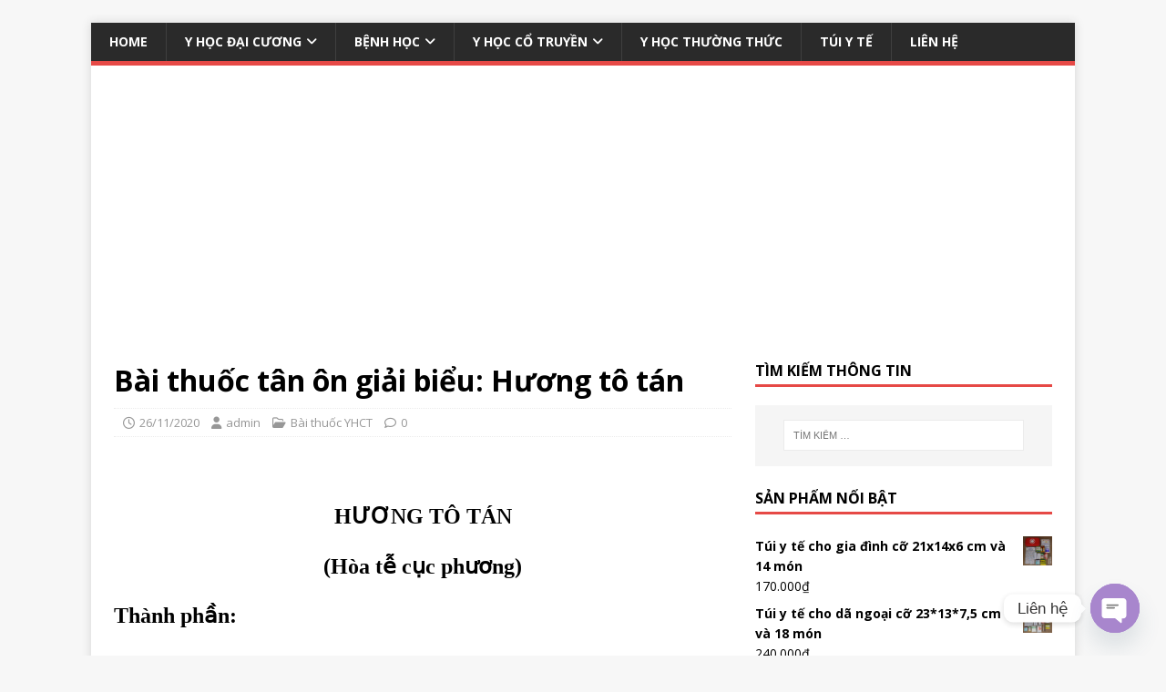

--- FILE ---
content_type: text/html; charset=UTF-8
request_url: https://yte123.com/bai-thuoc-tan-on-giai-bieu-huong-to-tan/
body_size: 23913
content:
<!DOCTYPE html>
<html class="no-js" lang="vi">
<head>
<meta charset="UTF-8">
<meta name="viewport" content="width=device-width, initial-scale=1.0">
<link rel="profile" href="http://gmpg.org/xfn/11" />
<link rel="pingback" href="https://yte123.com/xmlrpc.php" />
<meta name='robots' content='index, follow, max-image-preview:large, max-snippet:-1, max-video-preview:-1' />
	<style>img:is([sizes="auto" i], [sizes^="auto," i]) { contain-intrinsic-size: 3000px 1500px }</style>
	
	<!-- This site is optimized with the Yoast SEO plugin v25.3.1 - https://yoast.com/wordpress/plugins/seo/ -->
	<title>Bài thuốc tân ôn giải biểu: Hương tô tán - Yte123.com</title>
	<link rel="canonical" href="https://yte123.com/bai-thuoc-tan-on-giai-bieu-huong-to-tan/" />
	<meta property="og:locale" content="vi_VN" />
	<meta property="og:type" content="article" />
	<meta property="og:title" content="Bài thuốc tân ôn giải biểu: Hương tô tán - Yte123.com" />
	<meta property="og:description" content="HƯƠNG TÔ TÁN (Hòa tễ cục phương) Thành phần: Hương phụ 160 g Tô diệp 160 g Trần bì 80 g Chích thảo 40 g [...]" />
	<meta property="og:url" content="https://yte123.com/bai-thuoc-tan-on-giai-bieu-huong-to-tan/" />
	<meta property="og:site_name" content="Yte123.com" />
	<meta property="article:published_time" content="2020-11-26T10:34:32+00:00" />
	<meta name="author" content="admin" />
	<meta name="twitter:card" content="summary_large_image" />
	<meta name="twitter:label1" content="Được viết bởi" />
	<meta name="twitter:data1" content="admin" />
	<meta name="twitter:label2" content="Ước tính thời gian đọc" />
	<meta name="twitter:data2" content="2 phút" />
	<script type="application/ld+json" class="yoast-schema-graph">{"@context":"https://schema.org","@graph":[{"@type":"WebPage","@id":"https://yte123.com/bai-thuoc-tan-on-giai-bieu-huong-to-tan/","url":"https://yte123.com/bai-thuoc-tan-on-giai-bieu-huong-to-tan/","name":"Bài thuốc tân ôn giải biểu: Hương tô tán - Yte123.com","isPartOf":{"@id":"https://yte123.com/#website"},"primaryImageOfPage":{"@id":"https://yte123.com/bai-thuoc-tan-on-giai-bieu-huong-to-tan/#primaryimage"},"image":{"@id":"https://yte123.com/bai-thuoc-tan-on-giai-bieu-huong-to-tan/#primaryimage"},"thumbnailUrl":"","datePublished":"2020-11-26T10:34:32+00:00","author":{"@id":"https://yte123.com/#/schema/person/b5e965b5c6d89211f0d535ec9df9c4b3"},"breadcrumb":{"@id":"https://yte123.com/bai-thuoc-tan-on-giai-bieu-huong-to-tan/#breadcrumb"},"inLanguage":"vi","potentialAction":[{"@type":"ReadAction","target":["https://yte123.com/bai-thuoc-tan-on-giai-bieu-huong-to-tan/"]}]},{"@type":"ImageObject","inLanguage":"vi","@id":"https://yte123.com/bai-thuoc-tan-on-giai-bieu-huong-to-tan/#primaryimage","url":"","contentUrl":""},{"@type":"BreadcrumbList","@id":"https://yte123.com/bai-thuoc-tan-on-giai-bieu-huong-to-tan/#breadcrumb","itemListElement":[{"@type":"ListItem","position":1,"name":"Home","item":"https://yte123.com/"},{"@type":"ListItem","position":2,"name":"Blog","item":"https://yte123.com/blog/"},{"@type":"ListItem","position":3,"name":"Bài thuốc tân ôn giải biểu: Hương tô tán"}]},{"@type":"WebSite","@id":"https://yte123.com/#website","url":"https://yte123.com/","name":"Yte123.com","description":"Tạp Chí Y Học Hàng Đầu Việt Nam","potentialAction":[{"@type":"SearchAction","target":{"@type":"EntryPoint","urlTemplate":"https://yte123.com/?s={search_term_string}"},"query-input":{"@type":"PropertyValueSpecification","valueRequired":true,"valueName":"search_term_string"}}],"inLanguage":"vi"},{"@type":"Person","@id":"https://yte123.com/#/schema/person/b5e965b5c6d89211f0d535ec9df9c4b3","name":"admin","image":{"@type":"ImageObject","inLanguage":"vi","@id":"https://yte123.com/#/schema/person/image/","url":"https://secure.gravatar.com/avatar/b3478684679fe09ff73b510bd59e527f17ddd97505193fc0e153d9b1b3701cb1?s=96&d=mm&r=g","contentUrl":"https://secure.gravatar.com/avatar/b3478684679fe09ff73b510bd59e527f17ddd97505193fc0e153d9b1b3701cb1?s=96&d=mm&r=g","caption":"admin"},"url":"https://yte123.com/author/admin/"}]}</script>
	<!-- / Yoast SEO plugin. -->


<link rel='dns-prefetch' href='//fonts.googleapis.com' />
<link rel="alternate" type="application/rss+xml" title="Dòng thông tin Yte123.com &raquo;" href="https://yte123.com/feed/" />
<link rel="alternate" type="application/rss+xml" title="Yte123.com &raquo; Dòng bình luận" href="https://yte123.com/comments/feed/" />
<link rel="alternate" type="application/rss+xml" title="Yte123.com &raquo; Bài thuốc tân ôn giải biểu: Hương tô tán Dòng bình luận" href="https://yte123.com/bai-thuoc-tan-on-giai-bieu-huong-to-tan/feed/" />
<script type="text/javascript">
/* <![CDATA[ */
window._wpemojiSettings = {"baseUrl":"https:\/\/s.w.org\/images\/core\/emoji\/16.0.1\/72x72\/","ext":".png","svgUrl":"https:\/\/s.w.org\/images\/core\/emoji\/16.0.1\/svg\/","svgExt":".svg","source":{"concatemoji":"https:\/\/yte123.com\/wp-includes\/js\/wp-emoji-release.min.js?ver=6.8.3"}};
/*! This file is auto-generated */
!function(s,n){var o,i,e;function c(e){try{var t={supportTests:e,timestamp:(new Date).valueOf()};sessionStorage.setItem(o,JSON.stringify(t))}catch(e){}}function p(e,t,n){e.clearRect(0,0,e.canvas.width,e.canvas.height),e.fillText(t,0,0);var t=new Uint32Array(e.getImageData(0,0,e.canvas.width,e.canvas.height).data),a=(e.clearRect(0,0,e.canvas.width,e.canvas.height),e.fillText(n,0,0),new Uint32Array(e.getImageData(0,0,e.canvas.width,e.canvas.height).data));return t.every(function(e,t){return e===a[t]})}function u(e,t){e.clearRect(0,0,e.canvas.width,e.canvas.height),e.fillText(t,0,0);for(var n=e.getImageData(16,16,1,1),a=0;a<n.data.length;a++)if(0!==n.data[a])return!1;return!0}function f(e,t,n,a){switch(t){case"flag":return n(e,"\ud83c\udff3\ufe0f\u200d\u26a7\ufe0f","\ud83c\udff3\ufe0f\u200b\u26a7\ufe0f")?!1:!n(e,"\ud83c\udde8\ud83c\uddf6","\ud83c\udde8\u200b\ud83c\uddf6")&&!n(e,"\ud83c\udff4\udb40\udc67\udb40\udc62\udb40\udc65\udb40\udc6e\udb40\udc67\udb40\udc7f","\ud83c\udff4\u200b\udb40\udc67\u200b\udb40\udc62\u200b\udb40\udc65\u200b\udb40\udc6e\u200b\udb40\udc67\u200b\udb40\udc7f");case"emoji":return!a(e,"\ud83e\udedf")}return!1}function g(e,t,n,a){var r="undefined"!=typeof WorkerGlobalScope&&self instanceof WorkerGlobalScope?new OffscreenCanvas(300,150):s.createElement("canvas"),o=r.getContext("2d",{willReadFrequently:!0}),i=(o.textBaseline="top",o.font="600 32px Arial",{});return e.forEach(function(e){i[e]=t(o,e,n,a)}),i}function t(e){var t=s.createElement("script");t.src=e,t.defer=!0,s.head.appendChild(t)}"undefined"!=typeof Promise&&(o="wpEmojiSettingsSupports",i=["flag","emoji"],n.supports={everything:!0,everythingExceptFlag:!0},e=new Promise(function(e){s.addEventListener("DOMContentLoaded",e,{once:!0})}),new Promise(function(t){var n=function(){try{var e=JSON.parse(sessionStorage.getItem(o));if("object"==typeof e&&"number"==typeof e.timestamp&&(new Date).valueOf()<e.timestamp+604800&&"object"==typeof e.supportTests)return e.supportTests}catch(e){}return null}();if(!n){if("undefined"!=typeof Worker&&"undefined"!=typeof OffscreenCanvas&&"undefined"!=typeof URL&&URL.createObjectURL&&"undefined"!=typeof Blob)try{var e="postMessage("+g.toString()+"("+[JSON.stringify(i),f.toString(),p.toString(),u.toString()].join(",")+"));",a=new Blob([e],{type:"text/javascript"}),r=new Worker(URL.createObjectURL(a),{name:"wpTestEmojiSupports"});return void(r.onmessage=function(e){c(n=e.data),r.terminate(),t(n)})}catch(e){}c(n=g(i,f,p,u))}t(n)}).then(function(e){for(var t in e)n.supports[t]=e[t],n.supports.everything=n.supports.everything&&n.supports[t],"flag"!==t&&(n.supports.everythingExceptFlag=n.supports.everythingExceptFlag&&n.supports[t]);n.supports.everythingExceptFlag=n.supports.everythingExceptFlag&&!n.supports.flag,n.DOMReady=!1,n.readyCallback=function(){n.DOMReady=!0}}).then(function(){return e}).then(function(){var e;n.supports.everything||(n.readyCallback(),(e=n.source||{}).concatemoji?t(e.concatemoji):e.wpemoji&&e.twemoji&&(t(e.twemoji),t(e.wpemoji)))}))}((window,document),window._wpemojiSettings);
/* ]]> */
</script>
<style id='wp-emoji-styles-inline-css' type='text/css'>

	img.wp-smiley, img.emoji {
		display: inline !important;
		border: none !important;
		box-shadow: none !important;
		height: 1em !important;
		width: 1em !important;
		margin: 0 0.07em !important;
		vertical-align: -0.1em !important;
		background: none !important;
		padding: 0 !important;
	}
</style>
<link rel='stylesheet' id='wp-block-library-css' href='https://yte123.com/wp-includes/css/dist/block-library/style.min.css?ver=6.8.3' type='text/css' media='all' />
<style id='classic-theme-styles-inline-css' type='text/css'>
/*! This file is auto-generated */
.wp-block-button__link{color:#fff;background-color:#32373c;border-radius:9999px;box-shadow:none;text-decoration:none;padding:calc(.667em + 2px) calc(1.333em + 2px);font-size:1.125em}.wp-block-file__button{background:#32373c;color:#fff;text-decoration:none}
</style>
<link rel='stylesheet' id='awsm-ead-public-css' href='https://yte123.com/wp-content/plugins/embed-any-document/css/embed-public.min.css?ver=2.7.7' type='text/css' media='all' />
<style id='global-styles-inline-css' type='text/css'>
:root{--wp--preset--aspect-ratio--square: 1;--wp--preset--aspect-ratio--4-3: 4/3;--wp--preset--aspect-ratio--3-4: 3/4;--wp--preset--aspect-ratio--3-2: 3/2;--wp--preset--aspect-ratio--2-3: 2/3;--wp--preset--aspect-ratio--16-9: 16/9;--wp--preset--aspect-ratio--9-16: 9/16;--wp--preset--color--black: #000000;--wp--preset--color--cyan-bluish-gray: #abb8c3;--wp--preset--color--white: #ffffff;--wp--preset--color--pale-pink: #f78da7;--wp--preset--color--vivid-red: #cf2e2e;--wp--preset--color--luminous-vivid-orange: #ff6900;--wp--preset--color--luminous-vivid-amber: #fcb900;--wp--preset--color--light-green-cyan: #7bdcb5;--wp--preset--color--vivid-green-cyan: #00d084;--wp--preset--color--pale-cyan-blue: #8ed1fc;--wp--preset--color--vivid-cyan-blue: #0693e3;--wp--preset--color--vivid-purple: #9b51e0;--wp--preset--gradient--vivid-cyan-blue-to-vivid-purple: linear-gradient(135deg,rgba(6,147,227,1) 0%,rgb(155,81,224) 100%);--wp--preset--gradient--light-green-cyan-to-vivid-green-cyan: linear-gradient(135deg,rgb(122,220,180) 0%,rgb(0,208,130) 100%);--wp--preset--gradient--luminous-vivid-amber-to-luminous-vivid-orange: linear-gradient(135deg,rgba(252,185,0,1) 0%,rgba(255,105,0,1) 100%);--wp--preset--gradient--luminous-vivid-orange-to-vivid-red: linear-gradient(135deg,rgba(255,105,0,1) 0%,rgb(207,46,46) 100%);--wp--preset--gradient--very-light-gray-to-cyan-bluish-gray: linear-gradient(135deg,rgb(238,238,238) 0%,rgb(169,184,195) 100%);--wp--preset--gradient--cool-to-warm-spectrum: linear-gradient(135deg,rgb(74,234,220) 0%,rgb(151,120,209) 20%,rgb(207,42,186) 40%,rgb(238,44,130) 60%,rgb(251,105,98) 80%,rgb(254,248,76) 100%);--wp--preset--gradient--blush-light-purple: linear-gradient(135deg,rgb(255,206,236) 0%,rgb(152,150,240) 100%);--wp--preset--gradient--blush-bordeaux: linear-gradient(135deg,rgb(254,205,165) 0%,rgb(254,45,45) 50%,rgb(107,0,62) 100%);--wp--preset--gradient--luminous-dusk: linear-gradient(135deg,rgb(255,203,112) 0%,rgb(199,81,192) 50%,rgb(65,88,208) 100%);--wp--preset--gradient--pale-ocean: linear-gradient(135deg,rgb(255,245,203) 0%,rgb(182,227,212) 50%,rgb(51,167,181) 100%);--wp--preset--gradient--electric-grass: linear-gradient(135deg,rgb(202,248,128) 0%,rgb(113,206,126) 100%);--wp--preset--gradient--midnight: linear-gradient(135deg,rgb(2,3,129) 0%,rgb(40,116,252) 100%);--wp--preset--font-size--small: 13px;--wp--preset--font-size--medium: 20px;--wp--preset--font-size--large: 36px;--wp--preset--font-size--x-large: 42px;--wp--preset--spacing--20: 0.44rem;--wp--preset--spacing--30: 0.67rem;--wp--preset--spacing--40: 1rem;--wp--preset--spacing--50: 1.5rem;--wp--preset--spacing--60: 2.25rem;--wp--preset--spacing--70: 3.38rem;--wp--preset--spacing--80: 5.06rem;--wp--preset--shadow--natural: 6px 6px 9px rgba(0, 0, 0, 0.2);--wp--preset--shadow--deep: 12px 12px 50px rgba(0, 0, 0, 0.4);--wp--preset--shadow--sharp: 6px 6px 0px rgba(0, 0, 0, 0.2);--wp--preset--shadow--outlined: 6px 6px 0px -3px rgba(255, 255, 255, 1), 6px 6px rgba(0, 0, 0, 1);--wp--preset--shadow--crisp: 6px 6px 0px rgba(0, 0, 0, 1);}:where(.is-layout-flex){gap: 0.5em;}:where(.is-layout-grid){gap: 0.5em;}body .is-layout-flex{display: flex;}.is-layout-flex{flex-wrap: wrap;align-items: center;}.is-layout-flex > :is(*, div){margin: 0;}body .is-layout-grid{display: grid;}.is-layout-grid > :is(*, div){margin: 0;}:where(.wp-block-columns.is-layout-flex){gap: 2em;}:where(.wp-block-columns.is-layout-grid){gap: 2em;}:where(.wp-block-post-template.is-layout-flex){gap: 1.25em;}:where(.wp-block-post-template.is-layout-grid){gap: 1.25em;}.has-black-color{color: var(--wp--preset--color--black) !important;}.has-cyan-bluish-gray-color{color: var(--wp--preset--color--cyan-bluish-gray) !important;}.has-white-color{color: var(--wp--preset--color--white) !important;}.has-pale-pink-color{color: var(--wp--preset--color--pale-pink) !important;}.has-vivid-red-color{color: var(--wp--preset--color--vivid-red) !important;}.has-luminous-vivid-orange-color{color: var(--wp--preset--color--luminous-vivid-orange) !important;}.has-luminous-vivid-amber-color{color: var(--wp--preset--color--luminous-vivid-amber) !important;}.has-light-green-cyan-color{color: var(--wp--preset--color--light-green-cyan) !important;}.has-vivid-green-cyan-color{color: var(--wp--preset--color--vivid-green-cyan) !important;}.has-pale-cyan-blue-color{color: var(--wp--preset--color--pale-cyan-blue) !important;}.has-vivid-cyan-blue-color{color: var(--wp--preset--color--vivid-cyan-blue) !important;}.has-vivid-purple-color{color: var(--wp--preset--color--vivid-purple) !important;}.has-black-background-color{background-color: var(--wp--preset--color--black) !important;}.has-cyan-bluish-gray-background-color{background-color: var(--wp--preset--color--cyan-bluish-gray) !important;}.has-white-background-color{background-color: var(--wp--preset--color--white) !important;}.has-pale-pink-background-color{background-color: var(--wp--preset--color--pale-pink) !important;}.has-vivid-red-background-color{background-color: var(--wp--preset--color--vivid-red) !important;}.has-luminous-vivid-orange-background-color{background-color: var(--wp--preset--color--luminous-vivid-orange) !important;}.has-luminous-vivid-amber-background-color{background-color: var(--wp--preset--color--luminous-vivid-amber) !important;}.has-light-green-cyan-background-color{background-color: var(--wp--preset--color--light-green-cyan) !important;}.has-vivid-green-cyan-background-color{background-color: var(--wp--preset--color--vivid-green-cyan) !important;}.has-pale-cyan-blue-background-color{background-color: var(--wp--preset--color--pale-cyan-blue) !important;}.has-vivid-cyan-blue-background-color{background-color: var(--wp--preset--color--vivid-cyan-blue) !important;}.has-vivid-purple-background-color{background-color: var(--wp--preset--color--vivid-purple) !important;}.has-black-border-color{border-color: var(--wp--preset--color--black) !important;}.has-cyan-bluish-gray-border-color{border-color: var(--wp--preset--color--cyan-bluish-gray) !important;}.has-white-border-color{border-color: var(--wp--preset--color--white) !important;}.has-pale-pink-border-color{border-color: var(--wp--preset--color--pale-pink) !important;}.has-vivid-red-border-color{border-color: var(--wp--preset--color--vivid-red) !important;}.has-luminous-vivid-orange-border-color{border-color: var(--wp--preset--color--luminous-vivid-orange) !important;}.has-luminous-vivid-amber-border-color{border-color: var(--wp--preset--color--luminous-vivid-amber) !important;}.has-light-green-cyan-border-color{border-color: var(--wp--preset--color--light-green-cyan) !important;}.has-vivid-green-cyan-border-color{border-color: var(--wp--preset--color--vivid-green-cyan) !important;}.has-pale-cyan-blue-border-color{border-color: var(--wp--preset--color--pale-cyan-blue) !important;}.has-vivid-cyan-blue-border-color{border-color: var(--wp--preset--color--vivid-cyan-blue) !important;}.has-vivid-purple-border-color{border-color: var(--wp--preset--color--vivid-purple) !important;}.has-vivid-cyan-blue-to-vivid-purple-gradient-background{background: var(--wp--preset--gradient--vivid-cyan-blue-to-vivid-purple) !important;}.has-light-green-cyan-to-vivid-green-cyan-gradient-background{background: var(--wp--preset--gradient--light-green-cyan-to-vivid-green-cyan) !important;}.has-luminous-vivid-amber-to-luminous-vivid-orange-gradient-background{background: var(--wp--preset--gradient--luminous-vivid-amber-to-luminous-vivid-orange) !important;}.has-luminous-vivid-orange-to-vivid-red-gradient-background{background: var(--wp--preset--gradient--luminous-vivid-orange-to-vivid-red) !important;}.has-very-light-gray-to-cyan-bluish-gray-gradient-background{background: var(--wp--preset--gradient--very-light-gray-to-cyan-bluish-gray) !important;}.has-cool-to-warm-spectrum-gradient-background{background: var(--wp--preset--gradient--cool-to-warm-spectrum) !important;}.has-blush-light-purple-gradient-background{background: var(--wp--preset--gradient--blush-light-purple) !important;}.has-blush-bordeaux-gradient-background{background: var(--wp--preset--gradient--blush-bordeaux) !important;}.has-luminous-dusk-gradient-background{background: var(--wp--preset--gradient--luminous-dusk) !important;}.has-pale-ocean-gradient-background{background: var(--wp--preset--gradient--pale-ocean) !important;}.has-electric-grass-gradient-background{background: var(--wp--preset--gradient--electric-grass) !important;}.has-midnight-gradient-background{background: var(--wp--preset--gradient--midnight) !important;}.has-small-font-size{font-size: var(--wp--preset--font-size--small) !important;}.has-medium-font-size{font-size: var(--wp--preset--font-size--medium) !important;}.has-large-font-size{font-size: var(--wp--preset--font-size--large) !important;}.has-x-large-font-size{font-size: var(--wp--preset--font-size--x-large) !important;}
:where(.wp-block-post-template.is-layout-flex){gap: 1.25em;}:where(.wp-block-post-template.is-layout-grid){gap: 1.25em;}
:where(.wp-block-columns.is-layout-flex){gap: 2em;}:where(.wp-block-columns.is-layout-grid){gap: 2em;}
:root :where(.wp-block-pullquote){font-size: 1.5em;line-height: 1.6;}
</style>
<link rel='stylesheet' id='woocommerce-layout-css' href='https://yte123.com/wp-content/plugins/woocommerce/assets/css/woocommerce-layout.css?ver=9.9.6' type='text/css' media='all' />
<link rel='stylesheet' id='woocommerce-smallscreen-css' href='https://yte123.com/wp-content/plugins/woocommerce/assets/css/woocommerce-smallscreen.css?ver=9.9.6' type='text/css' media='only screen and (max-width: 768px)' />
<link rel='stylesheet' id='woocommerce-general-css' href='https://yte123.com/wp-content/plugins/woocommerce/assets/css/woocommerce.css?ver=9.9.6' type='text/css' media='all' />
<style id='woocommerce-inline-inline-css' type='text/css'>
.woocommerce form .form-row .required { visibility: visible; }
</style>
<link rel='stylesheet' id='brands-styles-css' href='https://yte123.com/wp-content/plugins/woocommerce/assets/css/brands.css?ver=9.9.6' type='text/css' media='all' />
<link rel='stylesheet' id='mh-google-fonts-css' href='https://fonts.googleapis.com/css?family=Open+Sans:400,400italic,700,600' type='text/css' media='all' />
<link rel='stylesheet' id='mh-magazine-lite-css' href='https://yte123.com/wp-content/themes/mh-magazine-lite/style.css?ver=2.10.0' type='text/css' media='all' />
<link rel='stylesheet' id='mh-font-awesome-css' href='https://yte123.com/wp-content/themes/mh-magazine-lite/includes/font-awesome.min.css' type='text/css' media='all' />
<link rel='stylesheet' id='mh-woocommerce-css' href='https://yte123.com/wp-content/themes/mh-magazine-lite/woocommerce/woocommerce.css?ver=6.8.3' type='text/css' media='all' />
<style id='akismet-widget-style-inline-css' type='text/css'>

			.a-stats {
				--akismet-color-mid-green: #357b49;
				--akismet-color-white: #fff;
				--akismet-color-light-grey: #f6f7f7;

				max-width: 350px;
				width: auto;
			}

			.a-stats * {
				all: unset;
				box-sizing: border-box;
			}

			.a-stats strong {
				font-weight: 600;
			}

			.a-stats a.a-stats__link,
			.a-stats a.a-stats__link:visited,
			.a-stats a.a-stats__link:active {
				background: var(--akismet-color-mid-green);
				border: none;
				box-shadow: none;
				border-radius: 8px;
				color: var(--akismet-color-white);
				cursor: pointer;
				display: block;
				font-family: -apple-system, BlinkMacSystemFont, 'Segoe UI', 'Roboto', 'Oxygen-Sans', 'Ubuntu', 'Cantarell', 'Helvetica Neue', sans-serif;
				font-weight: 500;
				padding: 12px;
				text-align: center;
				text-decoration: none;
				transition: all 0.2s ease;
			}

			/* Extra specificity to deal with TwentyTwentyOne focus style */
			.widget .a-stats a.a-stats__link:focus {
				background: var(--akismet-color-mid-green);
				color: var(--akismet-color-white);
				text-decoration: none;
			}

			.a-stats a.a-stats__link:hover {
				filter: brightness(110%);
				box-shadow: 0 4px 12px rgba(0, 0, 0, 0.06), 0 0 2px rgba(0, 0, 0, 0.16);
			}

			.a-stats .count {
				color: var(--akismet-color-white);
				display: block;
				font-size: 1.5em;
				line-height: 1.4;
				padding: 0 13px;
				white-space: nowrap;
			}
		
</style>
<link rel='stylesheet' id='chaty-front-css-css' href='https://yte123.com/wp-content/plugins/chaty/css/chaty-front.min.css?ver=3.4.51751114676' type='text/css' media='all' />
<link rel='stylesheet' id='call-now-button-modern-style-css' href='https://yte123.com/wp-content/plugins/call-now-button/resources/style/modern.css?ver=1.5.1' type='text/css' media='all' />
<script type="text/javascript" src="https://yte123.com/wp-includes/js/jquery/jquery.min.js?ver=3.7.1" id="jquery-core-js"></script>
<script type="text/javascript" src="https://yte123.com/wp-includes/js/jquery/jquery-migrate.min.js?ver=3.4.1" id="jquery-migrate-js"></script>
<script type="text/javascript" src="https://yte123.com/wp-content/plugins/woocommerce/assets/js/jquery-blockui/jquery.blockUI.min.js?ver=2.7.0-wc.9.9.6" id="jquery-blockui-js" defer="defer" data-wp-strategy="defer"></script>
<script type="text/javascript" id="wc-add-to-cart-js-extra">
/* <![CDATA[ */
var wc_add_to_cart_params = {"ajax_url":"\/wp-admin\/admin-ajax.php","wc_ajax_url":"\/?wc-ajax=%%endpoint%%","i18n_view_cart":"Xem gi\u1ecf h\u00e0ng","cart_url":"https:\/\/yte123.com\/cart\/","is_cart":"","cart_redirect_after_add":"no"};
/* ]]> */
</script>
<script type="text/javascript" src="https://yte123.com/wp-content/plugins/woocommerce/assets/js/frontend/add-to-cart.min.js?ver=9.9.6" id="wc-add-to-cart-js" defer="defer" data-wp-strategy="defer"></script>
<script type="text/javascript" src="https://yte123.com/wp-content/plugins/woocommerce/assets/js/js-cookie/js.cookie.min.js?ver=2.1.4-wc.9.9.6" id="js-cookie-js" defer="defer" data-wp-strategy="defer"></script>
<script type="text/javascript" id="woocommerce-js-extra">
/* <![CDATA[ */
var woocommerce_params = {"ajax_url":"\/wp-admin\/admin-ajax.php","wc_ajax_url":"\/?wc-ajax=%%endpoint%%","i18n_password_show":"Hi\u1ec3n th\u1ecb m\u1eadt kh\u1ea9u","i18n_password_hide":"\u1ea8n m\u1eadt kh\u1ea9u"};
/* ]]> */
</script>
<script type="text/javascript" src="https://yte123.com/wp-content/plugins/woocommerce/assets/js/frontend/woocommerce.min.js?ver=9.9.6" id="woocommerce-js" defer="defer" data-wp-strategy="defer"></script>
<script type="text/javascript" id="mh-scripts-js-extra">
/* <![CDATA[ */
var mh_magazine = {"text":{"toggle_menu":"Toggle Menu"}};
/* ]]> */
</script>
<script type="text/javascript" src="https://yte123.com/wp-content/themes/mh-magazine-lite/js/scripts.js?ver=2.10.0" id="mh-scripts-js"></script>
<link rel="https://api.w.org/" href="https://yte123.com/wp-json/" /><link rel="alternate" title="JSON" type="application/json" href="https://yte123.com/wp-json/wp/v2/posts/14531" /><link rel="EditURI" type="application/rsd+xml" title="RSD" href="https://yte123.com/xmlrpc.php?rsd" />
<meta name="generator" content="WordPress 6.8.3" />
<meta name="generator" content="WooCommerce 9.9.6" />
<link rel='shortlink' href='https://yte123.com/?p=14531' />
<link rel="alternate" title="oNhúng (JSON)" type="application/json+oembed" href="https://yte123.com/wp-json/oembed/1.0/embed?url=https%3A%2F%2Fyte123.com%2Fbai-thuoc-tan-on-giai-bieu-huong-to-tan%2F" />
<link rel="alternate" title="oNhúng (XML)" type="text/xml+oembed" href="https://yte123.com/wp-json/oembed/1.0/embed?url=https%3A%2F%2Fyte123.com%2Fbai-thuoc-tan-on-giai-bieu-huong-to-tan%2F&#038;format=xml" />
<script async src="https://pagead2.googlesyndication.com/pagead/js/adsbygoogle.js?client=ca-pub-9820347656764826"
     crossorigin="anonymous"></script><style>:root {
			--lazy-loader-animation-duration: 300ms;
		}
		  
		.lazyload {
	display: block;
}

.lazyload,
        .lazyloading {
			opacity: 0;
		}


		.lazyloaded {
			opacity: 1;
			transition: opacity 300ms;
			transition: opacity var(--lazy-loader-animation-duration);
		}</style><noscript><style>.lazyload { display: none; } .lazyload[class*="lazy-loader-background-element-"] { display: block; opacity: 1; }</style></noscript><script type="text/javascript">
(function(url){
	if(/(?:Chrome\/26\.0\.1410\.63 Safari\/537\.31|WordfenceTestMonBot)/.test(navigator.userAgent)){ return; }
	var addEvent = function(evt, handler) {
		if (window.addEventListener) {
			document.addEventListener(evt, handler, false);
		} else if (window.attachEvent) {
			document.attachEvent('on' + evt, handler);
		}
	};
	var removeEvent = function(evt, handler) {
		if (window.removeEventListener) {
			document.removeEventListener(evt, handler, false);
		} else if (window.detachEvent) {
			document.detachEvent('on' + evt, handler);
		}
	};
	var evts = 'contextmenu dblclick drag dragend dragenter dragleave dragover dragstart drop keydown keypress keyup mousedown mousemove mouseout mouseover mouseup mousewheel scroll'.split(' ');
	var logHuman = function() {
		if (window.wfLogHumanRan) { return; }
		window.wfLogHumanRan = true;
		var wfscr = document.createElement('script');
		wfscr.type = 'text/javascript';
		wfscr.async = true;
		wfscr.src = url + '&r=' + Math.random();
		(document.getElementsByTagName('head')[0]||document.getElementsByTagName('body')[0]).appendChild(wfscr);
		for (var i = 0; i < evts.length; i++) {
			removeEvent(evts[i], logHuman);
		}
	};
	for (var i = 0; i < evts.length; i++) {
		addEvent(evts[i], logHuman);
	}
})('//yte123.com/?wordfence_lh=1&hid=994947FC9B0B8310D54EB123B5C9B10A');
</script><!-- Analytics by WP Statistics - https://wp-statistics.com -->
<!--[if lt IE 9]>
<script src="https://yte123.com/wp-content/themes/mh-magazine-lite/js/css3-mediaqueries.js"></script>
<![endif]-->
	<noscript><style>.woocommerce-product-gallery{ opacity: 1 !important; }</style></noscript>
	<link rel="icon" href="https://yte123.com/wp-content/uploads/2021/07/cropped-logo-32x32.jpg" sizes="32x32" />
<link rel="icon" href="https://yte123.com/wp-content/uploads/2021/07/cropped-logo-192x192.jpg" sizes="192x192" />
<link rel="apple-touch-icon" href="https://yte123.com/wp-content/uploads/2021/07/cropped-logo-180x180.jpg" />
<meta name="msapplication-TileImage" content="https://yte123.com/wp-content/uploads/2021/07/cropped-logo-270x270.jpg" />
</head>
<body id="mh-mobile" class="wp-singular post-template-default single single-post postid-14531 single-format-standard wp-theme-mh-magazine-lite theme-mh-magazine-lite woocommerce-no-js mh-right-sb" itemscope="itemscope" itemtype="https://schema.org/WebPage">
<div class="mh-container mh-container-outer">
<div class="mh-header-mobile-nav mh-clearfix"></div>
<header class="mh-header" itemscope="itemscope" itemtype="https://schema.org/WPHeader">
	<div class="mh-container mh-container-inner mh-row mh-clearfix">
		<div class="mh-custom-header mh-clearfix">
</div>
	</div>
	<div class="mh-main-nav-wrap">
		<nav class="mh-navigation mh-main-nav mh-container mh-container-inner mh-clearfix" itemscope="itemscope" itemtype="https://schema.org/SiteNavigationElement">
			<div class="menu-primary-menu-container"><ul id="menu-primary-menu" class="menu"><li id="menu-item-12657" class="menu-item menu-item-type-post_type menu-item-object-page menu-item-home menu-item-12657"><a href="https://yte123.com/">HOME</a></li>
<li id="menu-item-8361" class="menu-item menu-item-type-taxonomy menu-item-object-category menu-item-has-children menu-item-8361"><a href="https://yte123.com/category/y-hoc-dai-cuong/">Y HỌC ĐẠI CƯƠNG</a>
<ul class="sub-menu">
	<li id="menu-item-8363" class="menu-item menu-item-type-taxonomy menu-item-object-category menu-item-8363"><a href="https://yte123.com/category/y-hoc-dai-cuong/giai-phau/">Giải phẫu</a></li>
	<li id="menu-item-12341" class="menu-item menu-item-type-taxonomy menu-item-object-category menu-item-12341"><a href="https://yte123.com/category/y-hoc-dai-cuong/giai-phau-benh/">Giải phẫu bệnh</a></li>
	<li id="menu-item-8366" class="menu-item menu-item-type-taxonomy menu-item-object-category menu-item-8366"><a href="https://yte123.com/category/y-hoc-dai-cuong/sinh-ly/">Sinh lý</a></li>
	<li id="menu-item-8367" class="menu-item menu-item-type-taxonomy menu-item-object-category menu-item-8367"><a href="https://yte123.com/category/y-hoc-dai-cuong/sinh-ly-benh/">Sinh lý bệnh</a></li>
	<li id="menu-item-8364" class="menu-item menu-item-type-taxonomy menu-item-object-category menu-item-8364"><a href="https://yte123.com/category/y-hoc-dai-cuong/hoa-sinh/">Hóa sinh</a></li>
	<li id="menu-item-8365" class="menu-item menu-item-type-taxonomy menu-item-object-category menu-item-8365"><a href="https://yte123.com/category/y-hoc-dai-cuong/mien-dich/">Miễn dịch</a></li>
	<li id="menu-item-8369" class="menu-item menu-item-type-taxonomy menu-item-object-category menu-item-8369"><a href="https://yte123.com/category/y-hoc-dai-cuong/vi-sinh-vat-ky-sinh-trung/">Vi sinh vật &#8211; Ký sinh trùng</a></li>
	<li id="menu-item-8362" class="menu-item menu-item-type-taxonomy menu-item-object-category menu-item-8362"><a href="https://yte123.com/category/y-hoc-dai-cuong/duoc-ly/">Dược lý</a></li>
	<li id="menu-item-8368" class="menu-item menu-item-type-taxonomy menu-item-object-category menu-item-8368"><a href="https://yte123.com/category/y-hoc-dai-cuong/trieu-chung/">Triệu chứng</a></li>
	<li id="menu-item-8480" class="menu-item menu-item-type-taxonomy menu-item-object-category menu-item-8480"><a href="https://yte123.com/category/y-hoc-dai-cuong/dieu-duong/">Điều dưỡng</a></li>
	<li id="menu-item-8370" class="menu-item menu-item-type-taxonomy menu-item-object-category menu-item-8370"><a href="https://yte123.com/category/y-hoc-dai-cuong/xet-nghiem/">Xét nghiệm</a></li>
	<li id="menu-item-12340" class="menu-item menu-item-type-taxonomy menu-item-object-category menu-item-12340"><a href="https://yte123.com/category/y-hoc-dai-cuong/chan-doan-hinh-anh/">Chẩn đoán hình ảnh</a></li>
	<li id="menu-item-11797" class="menu-item menu-item-type-taxonomy menu-item-object-category menu-item-11797"><a href="https://yte123.com/category/y-hoc-dai-cuong/video-y-hoc-hay/">Video y học hay</a></li>
	<li id="menu-item-12339" class="menu-item menu-item-type-taxonomy menu-item-object-category menu-item-12339"><a href="https://yte123.com/category/y-hoc-dai-cuong/bai-tap-y-khoa/">Bài Tập Y Khoa</a></li>
	<li id="menu-item-11799" class="menu-item menu-item-type-taxonomy menu-item-object-category menu-item-11799"><a href="https://yte123.com/category/y-hoc-dai-cuong/dowload-tai-lieu-y-khoa/">Dowload Tài Liệu Y Khoa</a></li>
</ul>
</li>
<li id="menu-item-8979" class="menu-item menu-item-type-taxonomy menu-item-object-category menu-item-has-children menu-item-8979"><a href="https://yte123.com/category/benh-hoc/">BỆNH HỌC</a>
<ul class="sub-menu">
	<li id="menu-item-8027" class="menu-item menu-item-type-taxonomy menu-item-object-category menu-item-8027"><a href="https://yte123.com/category/benh-hoc/tim-mach/">Tim mạch</a></li>
	<li id="menu-item-8015" class="menu-item menu-item-type-taxonomy menu-item-object-category menu-item-8015"><a href="https://yte123.com/category/benh-hoc/ho-hap/">Hô hấp</a></li>
	<li id="menu-item-8026" class="menu-item menu-item-type-taxonomy menu-item-object-category menu-item-8026"><a href="https://yte123.com/category/benh-hoc/tieu-hoa/">Tiêu hóa</a></li>
	<li id="menu-item-8024" class="menu-item menu-item-type-taxonomy menu-item-object-category menu-item-8024"><a href="https://yte123.com/category/benh-hoc/tam-than-kinh/">Tâm &#8211; Thần kinh</a></li>
	<li id="menu-item-8013" class="menu-item menu-item-type-taxonomy menu-item-object-category menu-item-8013"><a href="https://yte123.com/category/benh-hoc/co-xuong-khop/">Cơ &#8211; xương &#8211; khớp</a></li>
	<li id="menu-item-8019" class="menu-item menu-item-type-taxonomy menu-item-object-category menu-item-8019"><a href="https://yte123.com/category/benh-hoc/noi-tiet-chuyen-hoa/">Nội tiết &#8211; Chuyển hóa</a></li>
	<li id="menu-item-8025" class="menu-item menu-item-type-taxonomy menu-item-object-category menu-item-8025"><a href="https://yte123.com/category/benh-hoc/than-tiet-nieu/">Thận, Tiết niệu</a></li>
	<li id="menu-item-8028" class="menu-item menu-item-type-taxonomy menu-item-object-category menu-item-8028"><a href="https://yte123.com/category/benh-hoc/truyen-nhiem/">Truyền nhiễm</a></li>
	<li id="menu-item-8014" class="menu-item menu-item-type-taxonomy menu-item-object-category menu-item-8014"><a href="https://yte123.com/category/benh-hoc/da-lieu/">Da liễu</a></li>
	<li id="menu-item-8023" class="menu-item menu-item-type-taxonomy menu-item-object-category menu-item-8023"><a href="https://yte123.com/category/benh-hoc/tai-mui-hong/">Tai &#8211; Mũi &#8211; Họng</a></li>
	<li id="menu-item-8021" class="menu-item menu-item-type-taxonomy menu-item-object-category menu-item-8021"><a href="https://yte123.com/category/benh-hoc/rang-ham-mat/">Răng &#8211; Hàm &#8211; Mặt</a></li>
	<li id="menu-item-8017" class="menu-item menu-item-type-taxonomy menu-item-object-category menu-item-8017"><a href="https://yte123.com/category/benh-hoc/mat/">Mắt</a></li>
	<li id="menu-item-8022" class="menu-item menu-item-type-taxonomy menu-item-object-category menu-item-8022"><a href="https://yte123.com/category/benh-hoc/san-phu-khoa/">Sản &#8211; Phụ khoa</a></li>
	<li id="menu-item-8018" class="menu-item menu-item-type-taxonomy menu-item-object-category menu-item-8018"><a href="https://yte123.com/category/benh-hoc/nhi-khoa/">Nhi khoa</a></li>
	<li id="menu-item-19518" class="menu-item menu-item-type-taxonomy menu-item-object-category menu-item-19518"><a href="https://yte123.com/category/benh-hoc/nam-khoa/">Nam khoa</a></li>
	<li id="menu-item-12011" class="menu-item menu-item-type-taxonomy menu-item-object-category menu-item-12011"><a href="https://yte123.com/category/benh-hoc/ung-buou-lao-khoa/">Ung bướu &#8211; Lão khoa</a></li>
	<li id="menu-item-8020" class="menu-item menu-item-type-taxonomy menu-item-object-category menu-item-8020"><a href="https://yte123.com/category/benh-hoc/phuc-hoi-chuc-nang/">Phục hồi chức năng</a></li>
	<li id="menu-item-8016" class="menu-item menu-item-type-taxonomy menu-item-object-category menu-item-8016"><a href="https://yte123.com/category/benh-hoc/hoi-suc-cap-cuu/">Hồi sức &#8211; Cấp cứu</a></li>
	<li id="menu-item-12665" class="menu-item menu-item-type-taxonomy menu-item-object-category menu-item-12665"><a href="https://yte123.com/category/benh-hoc/tu-van-suc-khoe/">Tư Vấn Sức Khỏe</a></li>
</ul>
</li>
<li id="menu-item-19476" class="menu-item menu-item-type-taxonomy menu-item-object-category current-post-ancestor menu-item-has-children menu-item-19476"><a href="https://yte123.com/category/y-hoc-co-truyen/">Y HỌC CỔ TRUYỀN</a>
<ul class="sub-menu">
	<li id="menu-item-19480" class="menu-item menu-item-type-taxonomy menu-item-object-category menu-item-19480"><a href="https://yte123.com/category/y-hoc-co-truyen/ly-luan-co-ban/">Lý luận cơ bản YHCT</a></li>
	<li id="menu-item-19478" class="menu-item menu-item-type-taxonomy menu-item-object-category menu-item-19478"><a href="https://yte123.com/category/y-hoc-co-truyen/cay-thuoc-vi-thuoc/">Cây thuốc, Vị thuốc</a></li>
	<li id="menu-item-19477" class="menu-item menu-item-type-taxonomy menu-item-object-category current-post-ancestor current-menu-parent current-post-parent menu-item-19477"><a href="https://yte123.com/category/y-hoc-co-truyen/bai-thuoc/">Bài thuốc YHCT</a></li>
	<li id="menu-item-19479" class="menu-item menu-item-type-taxonomy menu-item-object-category menu-item-19479"><a href="https://yte123.com/category/y-hoc-co-truyen/hoi-chung-benh-theo-yhct/">Hội chứng bệnh theo YHCT</a></li>
	<li id="menu-item-19484" class="menu-item menu-item-type-taxonomy menu-item-object-category menu-item-19484"><a href="https://yte123.com/category/y-hoc-co-truyen/dieu-tri-benh/">Điều trị bệnh theo YHCT</a></li>
	<li id="menu-item-19481" class="menu-item menu-item-type-taxonomy menu-item-object-category menu-item-19481"><a href="https://yte123.com/category/y-hoc-co-truyen/nghien-cuu-khoa-hoc/">Nghiên Cứu Khoa Học</a></li>
	<li id="menu-item-19482" class="menu-item menu-item-type-taxonomy menu-item-object-category menu-item-19482"><a href="https://yte123.com/category/y-hoc-co-truyen/thien-gia-dieu-phuong/">Thiên gia diệu phương</a></li>
	<li id="menu-item-19483" class="menu-item menu-item-type-taxonomy menu-item-object-category menu-item-19483"><a href="https://yte123.com/category/y-hoc-co-truyen/trung-duoc-lam-sang-giam-dung-chi-me/">Trung dược lâm sàng giám dụng chỉ mê</a></li>
	<li id="menu-item-19485" class="menu-item menu-item-type-taxonomy menu-item-object-category menu-item-19485"><a href="https://yte123.com/category/y-hoc-co-truyen/dieu-tri-khong-dung-thuoc/">Điều Trị Không Dùng Thuốc</a></li>
</ul>
</li>
<li id="menu-item-11798" class="menu-item menu-item-type-taxonomy menu-item-object-category menu-item-11798"><a href="https://yte123.com/category/benh-hoc/y-hoc-thuong-thuc/">Y học thường thức</a></li>
<li id="menu-item-8431" class="menu-item menu-item-type-taxonomy menu-item-object-product_cat menu-item-8431"><a href="https://yte123.com/danh-muc/shop/tui-y-te/">Túi y tế</a></li>
<li id="menu-item-12810" class="menu-item menu-item-type-post_type menu-item-object-post menu-item-12810"><a href="https://yte123.com/gioi-thieu-ve-dong-duoc-tinh-tu/">Liên hệ</a></li>
</ul></div>		</nav>
	</div>
</header><div class="mh-wrapper mh-clearfix">
	<div id="main-content" class="mh-content" role="main" itemprop="mainContentOfPage"><article id="post-14531" class="post-14531 post type-post status-publish format-standard has-post-thumbnail hentry category-bai-thuoc">
	<header class="entry-header mh-clearfix"><h1 class="entry-title">Bài thuốc tân ôn giải biểu: Hương tô tán</h1><p class="mh-meta entry-meta">
<span class="entry-meta-date updated"><i class="far fa-clock"></i><a href="https://yte123.com/2020/11/">26/11/2020</a></span>
<span class="entry-meta-author author vcard"><i class="fa fa-user"></i><a class="fn" href="https://yte123.com/author/admin/">admin</a></span>
<span class="entry-meta-categories"><i class="far fa-folder-open"></i><a href="https://yte123.com/category/y-hoc-co-truyen/bai-thuoc/" rel="category tag">Bài thuốc YHCT</a></span>
<span class="entry-meta-comments"><i class="far fa-comment"></i><a class="mh-comment-scroll" href="https://yte123.com/bai-thuoc-tan-on-giai-bieu-huong-to-tan/#mh-comments">0</a></span>
</p>
	</header>
		<div class="entry-content mh-clearfix">
<figure class="entry-thumbnail">
<img src="" alt="" title="Giới thiệu về Đông Dược Tinh Tú" />
</figure>
<h1 style="text-align: center;"><span style="font-family: 'times new roman', times, serif; font-size: 18pt;">HƯƠNG TÔ TÁN</span></h1>
<p style="text-align: center;"><span style="font-family: 'times new roman', times, serif; font-size: 18pt;"><strong>(Hòa tễ cục phương)</strong></span></p>
<h3><strong><span style="font-family: 'times new roman', times, serif; font-size: 18pt;">Thành phần:</span></strong></h3>
<p><span style="font-family: 'times new roman', times, serif; font-size: 18pt;">Hương phụ 160 g </span></p>
<p><span style="font-family: 'times new roman', times, serif; font-size: 18pt;">Tô diệp 160 g</span></p>
<p><span style="font-family: 'times new roman', times, serif; font-size: 18pt;">Trần bì 80 g </span></p>
<p><span style="font-family: 'times new roman', times, serif; font-size: 18pt;">Chích thảo 40 g</span></p>
<p><span style="font-family: 'times new roman', times, serif; font-size: 18pt;"><strong><em>Cách dùng</em></strong>: Tán bột mịn làm thuốc tán mỗi lần sắc 12g</span></p>
<p><span style="font-family: 'times new roman', times, serif; font-size: 18pt;">uống. Có thể dùng làm thuốc thang với liều lượng giảm bớt.</span></p>
<p><span style="font-family: 'times new roman', times, serif; font-size: 18pt;"><strong><em>Tác dụng</em></strong>: Phát hãn, giải biểu lý khí hòa trung.</span></p>
<p><span style="font-family: 'times new roman', times, serif; font-size: 18pt;">Chữa chứng ngoại cảm phong hàn, kiêm khí trệ có các triệu chứng người nóng, sợ lạnh, đau đầu, ngực bụng đầy tức, chán ăn, không ra mồ hôi, rêu lưỡi trắng mỏng, mạch phù.</span></p>
<h3><strong><span style="font-family: 'times new roman', times, serif; font-size: 18pt;">Giải thích bài thuốc:</span></strong></h3>
<p><span style="font-family: 'times new roman', times, serif; font-size: 18pt;">Tô diệp: tính cay ôn thơm có tác dụng giải biểu, lý khí điều trung là chủ dược.</span></p>
<p><span style="font-family: 'times new roman', times, serif; font-size: 18pt;">Hương phụ: lý khí, giải uất trệ.</span></p>
<p><span style="font-family: 'times new roman', times, serif; font-size: 18pt;">Trần bì: lý khí, giảm đau tức bụng ngực. Cam thảo: điều hòa các vị thuốc.</span></p>
<h3><strong><span style="font-family: 'times new roman', times, serif; font-size: 18pt;">Ứng dụng lâm sàng:</span></strong></h3>
<p><span style="font-family: 'times new roman', times, serif; font-size: 18pt;">Bài thuốc chữa có hiệu quả chứng cảm mạo thể tiêu </span><span style="font-family: 'times new roman', times, serif; font-size: 18pt;">hóa.</span></p>
<ol>
<li><span style="font-family: 'times new roman', times, serif; font-size: 18pt;">Nếu phong hàn nặng, nghẹt mũi, chảy nước mũi trong gia Thông bạch, Sinh khương.</span></li>
<li><span style="font-family: 'times new roman', times, serif; font-size: 18pt;">Đau đầu gia Mạn kinh tử, Bạch tật lê để sơ phong chỉ thống.</span></li>
<li><span style="font-family: 'times new roman', times, serif; font-size: 18pt;">Nếu khí nghịch ho và đàm nhiều gia Tô tử, Bán hạ để giáng khí hóa đàm.</span></li>
<li><span style="font-family: 'times new roman', times, serif; font-size: 18pt;">Trong bài thuốc các vị thuốc Tô diệp, Hương phụ, Trần bì đều có tác dụng lý khí giải uất dùng tốt cho chứng đau bụng do khí trệ: nếu đau bụng đầy tức gia Hậu phác, Chỉ xác; thức ăn không tiêu gia Kê nội kim, Thần khúc để tiêu thực đạo trệ.</span></li>
</ol>
<p><span style="font-family: 'times new roman', times, serif; font-size: 18pt;"><strong><em>Chú ý lúc sử dụng</em></strong>: Bài thuốc tính dược ôn nên dùng thận trọng đối với cơ thể âm hư.</span></p>
	</div></article><nav class="mh-post-nav mh-row mh-clearfix" itemscope="itemscope" itemtype="https://schema.org/SiteNavigationElement">
<div class="mh-col-1-2 mh-post-nav-item mh-post-nav-prev">
<a href="https://yte123.com/bai-thuoc-tan-on-giai-bieu-dai-thanh-long-thang/" rel="prev"><span>Trước đó</span><p>bài thuốc tân ôn giải biểu: Đại thanh long thang</p></a></div>
<div class="mh-col-1-2 mh-post-nav-item mh-post-nav-next">
<a href="https://yte123.com/bai-thuoc-tan-on-giai-bieu-cuu-vi-khuong-hoat-thang/" rel="next"><span>Tiếp theo</span><p>Bài thuốc tân ôn giải biểu: Cửu vị khương hoạt thang</p></a></div>
</nav>
		<h4 id="mh-comments" class="mh-widget-title mh-comment-form-title">
			<span class="mh-widget-title-inner">
				Hãy bình luận đầu tiên			</span>
		</h4>	<div id="respond" class="comment-respond">
		<h3 id="reply-title" class="comment-reply-title">Để lại một phản hồi <small><a rel="nofollow" id="cancel-comment-reply-link" href="/bai-thuoc-tan-on-giai-bieu-huong-to-tan/#respond" style="display:none;">Hủy</a></small></h3><form action="https://yte123.com/wp-comments-post.php" method="post" id="commentform" class="comment-form"><p class="comment-notes">Thư điện tử của bạn sẽ không được hiện thị công khai.</p><p class="comment-form-comment"><label for="comment">Phản hồi</label><br/><textarea id="comment" name="comment" cols="45" rows="5" aria-required="true"></textarea></p><p class="comment-form-author"><label for="author">Tên</label><span class="required">*</span><br/><input id="author" name="author" type="text" value="" size="30" aria-required='true' /></p>
<p class="comment-form-email"><label for="email">Thư điện tử</label><span class="required">*</span><br/><input id="email" name="email" type="text" value="" size="30" aria-required='true' /></p>
<p class="comment-form-url"><label for="url">Trang Mạng</label><br/><input id="url" name="url" type="text" value="" size="30" /></p>
<p class="comment-form-cookies-consent"><input id="wp-comment-cookies-consent" name="wp-comment-cookies-consent" type="checkbox" value="yes" /><label for="wp-comment-cookies-consent">Lưu tên, email và trang web của tôi trong trình duyệt cho lần bình luận sau.</label></p>
<p class="form-submit"><input name="submit" type="submit" id="submit" class="submit" value="Gửi bình luận" /> <input type='hidden' name='comment_post_ID' value='14531' id='comment_post_ID' />
<input type='hidden' name='comment_parent' id='comment_parent' value='0' />
</p><p style="display: none;"><input type="hidden" id="akismet_comment_nonce" name="akismet_comment_nonce" value="633b087484" /></p><p style="display: none !important;" class="akismet-fields-container" data-prefix="ak_"><label>&#916;<textarea name="ak_hp_textarea" cols="45" rows="8" maxlength="100"></textarea></label><input type="hidden" id="ak_js_1" name="ak_js" value="122"/><script>document.getElementById( "ak_js_1" ).setAttribute( "value", ( new Date() ).getTime() );</script></p></form>	</div><!-- #respond -->
		</div>
	<aside class="mh-widget-col-1 mh-sidebar" itemscope="itemscope" itemtype="https://schema.org/WPSideBar"><div id="search-1" class="mh-widget widget_search"><h4 class="mh-widget-title"><span class="mh-widget-title-inner">Tìm Kiếm Thông Tin</span></h4><form role="search" method="get" class="search-form" action="https://yte123.com/">
				<label>
					<span class="screen-reader-text">Tìm kiếm cho:</span>
					<input type="search" class="search-field" placeholder="Tìm kiếm &hellip;" value="" name="s" />
				</label>
				<input type="submit" class="search-submit" value="Tìm kiếm" />
			</form></div><div id="woocommerce_products-2" class="mh-widget woocommerce widget_products"><h4 class="mh-widget-title"><span class="mh-widget-title-inner">Sản phẩm nổi bật</span></h4><ul class="product_list_widget"><li>
	
	<a href="https://yte123.com/san-pham/tui-y-te-cho-gia-dinh-co-21x14x6-cm-va-14-mon/">
		<img width="300" height="300" src="https://yte123.com/wp-content/uploads/2022/10/21-y-te-3-300x300.jpg" class="attachment-woocommerce_thumbnail size-woocommerce_thumbnail" alt="Túi y tế cho gia đình cỡ 21x14x6 cm và 14 món" decoding="async" srcset="https://yte123.com/wp-content/uploads/2022/10/21-y-te-3-300x300.jpg 300w, https://yte123.com/wp-content/uploads/2022/10/21-y-te-3-365x365.jpg 365w, https://yte123.com/wp-content/uploads/2022/10/21-y-te-3-840x840.jpg 840w, https://yte123.com/wp-content/uploads/2022/10/21-y-te-3-768x768.jpg 768w, https://yte123.com/wp-content/uploads/2022/10/21-y-te-3-600x600.jpg 600w, https://yte123.com/wp-content/uploads/2022/10/21-y-te-3-100x100.jpg 100w, https://yte123.com/wp-content/uploads/2022/10/21-y-te-3.jpg 1111w" sizes="(max-width: 300px) 100vw, 300px" />		<span class="product-title">Túi y tế cho gia đình cỡ 21x14x6 cm và 14 món</span>
	</a>

				
	<span class="woocommerce-Price-amount amount"><bdi>170.000<span class="woocommerce-Price-currencySymbol">&#8363;</span></bdi></span>
	</li>
<li>
	
	<a href="https://yte123.com/san-pham/tui-y-te-cho-da-ngoai-co-231375-cm-va-27-mon-mau-2020/">
		<img width="300" height="300" src="https://yte123.com/wp-content/uploads/2022/10/23-da-ngoai-3-300x300.jpg" class="attachment-woocommerce_thumbnail size-woocommerce_thumbnail" alt="Túi y tế cho dã ngoại cỡ 23*13*7,5 cm và 18 món" decoding="async" srcset="https://yte123.com/wp-content/uploads/2022/10/23-da-ngoai-3-300x300.jpg 300w, https://yte123.com/wp-content/uploads/2022/10/23-da-ngoai-3-365x365.jpg 365w, https://yte123.com/wp-content/uploads/2022/10/23-da-ngoai-3-840x840.jpg 840w, https://yte123.com/wp-content/uploads/2022/10/23-da-ngoai-3-768x768.jpg 768w, https://yte123.com/wp-content/uploads/2022/10/23-da-ngoai-3-600x600.jpg 600w, https://yte123.com/wp-content/uploads/2022/10/23-da-ngoai-3-100x100.jpg 100w, https://yte123.com/wp-content/uploads/2022/10/23-da-ngoai-3.jpg 1111w" sizes="(max-width: 300px) 100vw, 300px" />		<span class="product-title">Túi y tế cho dã ngoại cỡ 23*13*7,5 cm và 18 món</span>
	</a>

				
	<span class="woocommerce-Price-amount amount"><bdi>240.000<span class="woocommerce-Price-currencySymbol">&#8363;</span></bdi></span>
	</li>
<li>
	
	<a href="https://yte123.com/san-pham/tui-cuu-thuong-co-231375-cm-va-22-mon-mau-2020/">
		<img width="300" height="300" src="https://yte123.com/wp-content/uploads/2022/10/23-cuu-thuong-3-300x300.jpg" class="attachment-woocommerce_thumbnail size-woocommerce_thumbnail" alt="Túi cứu thương cỡ 23*13*7,5 cm và 16 món" decoding="async" srcset="https://yte123.com/wp-content/uploads/2022/10/23-cuu-thuong-3-300x300.jpg 300w, https://yte123.com/wp-content/uploads/2022/10/23-cuu-thuong-3-365x365.jpg 365w, https://yte123.com/wp-content/uploads/2022/10/23-cuu-thuong-3-840x840.jpg 840w, https://yte123.com/wp-content/uploads/2022/10/23-cuu-thuong-3-768x768.jpg 768w, https://yte123.com/wp-content/uploads/2022/10/23-cuu-thuong-3-600x600.jpg 600w, https://yte123.com/wp-content/uploads/2022/10/23-cuu-thuong-3-100x100.jpg 100w, https://yte123.com/wp-content/uploads/2022/10/23-cuu-thuong-3.jpg 1111w" sizes="(max-width: 300px) 100vw, 300px" />		<span class="product-title">Túi cứu thương cỡ 23*13*7,5 cm và 16 món</span>
	</a>

				
	<span class="woocommerce-Price-amount amount"><bdi>200.000<span class="woocommerce-Price-currencySymbol">&#8363;</span></bdi></span>
	</li>
<li>
	
	<a href="https://yte123.com/san-pham/tui-cuu-thuong-co-26217-cm-va-22-mon/">
		<img width="300" height="300" src="https://yte123.com/wp-content/uploads/2022/10/26-cuu-thuong-1-300x300.jpg" class="attachment-woocommerce_thumbnail size-woocommerce_thumbnail" alt="Túi cứu thương cỡ 26*21*7 cm và 16 món" decoding="async" srcset="https://yte123.com/wp-content/uploads/2022/10/26-cuu-thuong-1-300x300.jpg 300w, https://yte123.com/wp-content/uploads/2022/10/26-cuu-thuong-1-365x365.jpg 365w, https://yte123.com/wp-content/uploads/2022/10/26-cuu-thuong-1-840x840.jpg 840w, https://yte123.com/wp-content/uploads/2022/10/26-cuu-thuong-1-768x768.jpg 768w, https://yte123.com/wp-content/uploads/2022/10/26-cuu-thuong-1-600x600.jpg 600w, https://yte123.com/wp-content/uploads/2022/10/26-cuu-thuong-1-100x100.jpg 100w, https://yte123.com/wp-content/uploads/2022/10/26-cuu-thuong-1.jpg 1111w" sizes="(max-width: 300px) 100vw, 300px" />		<span class="product-title">Túi cứu thương cỡ 26*21*7 cm và 16 món</span>
	</a>

				
	<span class="woocommerce-Price-amount amount"><bdi>250.000<span class="woocommerce-Price-currencySymbol">&#8363;</span></bdi></span>
	</li>
<li>
	
	<a href="https://yte123.com/san-pham/tui-y-te-co-26217-cm-va-25-mon/">
		<img width="300" height="300" src="https://yte123.com/wp-content/uploads/2022/10/26-y-te-3-300x300.jpg" class="attachment-woocommerce_thumbnail size-woocommerce_thumbnail" alt="Túi y tế cho gia đình cỡ 26*21*7 cm và 18 món" decoding="async" srcset="https://yte123.com/wp-content/uploads/2022/10/26-y-te-3-300x300.jpg 300w, https://yte123.com/wp-content/uploads/2022/10/26-y-te-3-365x365.jpg 365w, https://yte123.com/wp-content/uploads/2022/10/26-y-te-3-840x840.jpg 840w, https://yte123.com/wp-content/uploads/2022/10/26-y-te-3-768x768.jpg 768w, https://yte123.com/wp-content/uploads/2022/10/26-y-te-3-600x600.jpg 600w, https://yte123.com/wp-content/uploads/2022/10/26-y-te-3-100x100.jpg 100w, https://yte123.com/wp-content/uploads/2022/10/26-y-te-3.jpg 1111w" sizes="(max-width: 300px) 100vw, 300px" />		<span class="product-title">Túi y tế cho gia đình cỡ 26*21*7 cm và 18 món</span>
	</a>

				
	<span class="woocommerce-Price-amount amount"><bdi>280.000<span class="woocommerce-Price-currencySymbol">&#8363;</span></bdi></span>
	</li>
<li>
	
	<a href="https://yte123.com/san-pham/tui-cuu-thuong-21x14x6-cm-va-15-mon/">
		<img width="300" height="300" src="https://yte123.com/wp-content/uploads/2022/10/21-da-ngoai-3-300x300.jpg" class="attachment-woocommerce_thumbnail size-woocommerce_thumbnail" alt="Túi y tế cho dã ngoại cỡ 21x14x6 cm và 15 món" decoding="async" srcset="https://yte123.com/wp-content/uploads/2022/10/21-da-ngoai-3-300x300.jpg 300w, https://yte123.com/wp-content/uploads/2022/10/21-da-ngoai-3-365x365.jpg 365w, https://yte123.com/wp-content/uploads/2022/10/21-da-ngoai-3-840x840.jpg 840w, https://yte123.com/wp-content/uploads/2022/10/21-da-ngoai-3-768x768.jpg 768w, https://yte123.com/wp-content/uploads/2022/10/21-da-ngoai-3-600x600.jpg 600w, https://yte123.com/wp-content/uploads/2022/10/21-da-ngoai-3-100x100.jpg 100w, https://yte123.com/wp-content/uploads/2022/10/21-da-ngoai-3.jpg 1111w" sizes="(max-width: 300px) 100vw, 300px" />		<span class="product-title">Túi y tế cho dã ngoại cỡ 21x14x6 cm và 15 món</span>
	</a>

				
	<span class="woocommerce-Price-amount amount"><bdi>210.000<span class="woocommerce-Price-currencySymbol">&#8363;</span></bdi></span>
	</li>
</ul></div><div id="categories-2" class="mh-widget widget_categories"><h4 class="mh-widget-title"><span class="mh-widget-title-inner">Kiến Thức</span></h4>
			<ul>
					<li class="cat-item cat-item-220"><a href="https://yte123.com/category/benh-hoc/">* BỆNH HỌC</a>
<ul class='children'>
	<li class="cat-item cat-item-369"><a href="https://yte123.com/category/benh-hoc/benh-ve-mau/">Bệnh về máu</a>
</li>
	<li class="cat-item cat-item-124"><a href="https://yte123.com/category/benh-hoc/co-xuong-khop/">Cơ &#8211; xương &#8211; khớp</a>
</li>
	<li class="cat-item cat-item-125"><a href="https://yte123.com/category/benh-hoc/da-lieu/">Da liễu</a>
</li>
	<li class="cat-item cat-item-126"><a href="https://yte123.com/category/benh-hoc/ho-hap/">Hô hấp</a>
</li>
	<li class="cat-item cat-item-129"><a href="https://yte123.com/category/benh-hoc/hoi-suc-cap-cuu/">Hồi sức &#8211; Cấp cứu</a>
</li>
	<li class="cat-item cat-item-131"><a href="https://yte123.com/category/benh-hoc/mat/">Mắt</a>
</li>
	<li class="cat-item cat-item-655"><a href="https://yte123.com/category/benh-hoc/nam-khoa/">Nam khoa</a>
</li>
	<li class="cat-item cat-item-132"><a href="https://yte123.com/category/benh-hoc/nhi-khoa/">Nhi khoa</a>
</li>
	<li class="cat-item cat-item-133"><a href="https://yte123.com/category/benh-hoc/noi-tiet-chuyen-hoa/">Nội tiết &#8211; Chuyển hóa</a>
</li>
	<li class="cat-item cat-item-238"><a href="https://yte123.com/category/benh-hoc/phuc-hoi-chuc-nang/">Phục hồi chức năng</a>
</li>
	<li class="cat-item cat-item-135"><a href="https://yte123.com/category/benh-hoc/rang-ham-mat/">Răng &#8211; Hàm &#8211; Mặt</a>
</li>
	<li class="cat-item cat-item-136"><a href="https://yte123.com/category/benh-hoc/san-phu-khoa/">Sản &#8211; Phụ khoa</a>
</li>
	<li class="cat-item cat-item-137"><a href="https://yte123.com/category/benh-hoc/tai-mui-hong/">Tai &#8211; Mũi &#8211; Họng</a>
</li>
	<li class="cat-item cat-item-138"><a href="https://yte123.com/category/benh-hoc/tam-than-kinh/">Tâm &#8211; Thần kinh</a>
</li>
	<li class="cat-item cat-item-139"><a href="https://yte123.com/category/benh-hoc/than-tiet-nieu/">Thận, Tiết niệu</a>
</li>
	<li class="cat-item cat-item-140"><a href="https://yte123.com/category/benh-hoc/tieu-hoa/">Tiêu hóa</a>
</li>
	<li class="cat-item cat-item-141"><a href="https://yte123.com/category/benh-hoc/tim-mach/">Tim mạch</a>
</li>
	<li class="cat-item cat-item-142"><a href="https://yte123.com/category/benh-hoc/truyen-nhiem/">Truyền nhiễm</a>
</li>
	<li class="cat-item cat-item-143"><a href="https://yte123.com/category/benh-hoc/tu-van-suc-khoe/">Tư Vấn Sức Khỏe</a>
</li>
	<li class="cat-item cat-item-372"><a href="https://yte123.com/category/benh-hoc/ung-buou-lao-khoa/">Ung bướu &#8211; Lão khoa</a>
</li>
	<li class="cat-item cat-item-374"><a href="https://yte123.com/category/benh-hoc/vat-ly-tri-lieu-phcn/">Vật lý trị liệu, PHCN</a>
</li>
	<li class="cat-item cat-item-1"><a href="https://yte123.com/category/benh-hoc/y-hoc-thuong-thuc/">Y học thường thức</a>
</li>
</ul>
</li>
	<li class="cat-item cat-item-625"><a href="https://yte123.com/category/thong-tin-chinh-sach/">* Thông tin, Chính sách</a>
</li>
	<li class="cat-item cat-item-373"><a href="https://yte123.com/category/y-hoc-co-truyen/">* Y HỌC CỔ TRUYỀN</a>
<ul class='children'>
	<li class="cat-item cat-item-634"><a href="https://yte123.com/category/y-hoc-co-truyen/bai-thuoc/">Bài thuốc YHCT</a>
</li>
	<li class="cat-item cat-item-654"><a href="https://yte123.com/category/y-hoc-co-truyen/cay-thuoc-vi-thuoc/">Cây thuốc, Vị thuốc</a>
</li>
	<li class="cat-item cat-item-632"><a href="https://yte123.com/category/y-hoc-co-truyen/hoi-chung-benh-theo-yhct/">Hội chứng bệnh theo YHCT</a>
</li>
	<li class="cat-item cat-item-627"><a href="https://yte123.com/category/y-hoc-co-truyen/ly-luan-co-ban/">Lý luận cơ bản YHCT</a>
</li>
	<li class="cat-item cat-item-645"><a href="https://yte123.com/category/y-hoc-co-truyen/nghien-cuu-khoa-hoc/">Nghiên Cứu Khoa Học</a>
</li>
	<li class="cat-item cat-item-631"><a href="https://yte123.com/category/y-hoc-co-truyen/thien-gia-dieu-phuong/">Thiên gia diệu phương</a>
</li>
	<li class="cat-item cat-item-635"><a href="https://yte123.com/category/y-hoc-co-truyen/trung-duoc-lam-sang-giam-dung-chi-me/">Trung dược lâm sàng giám dụng chỉ mê</a>
</li>
	<li class="cat-item cat-item-628"><a href="https://yte123.com/category/y-hoc-co-truyen/dieu-tri-benh/">Điều trị bệnh theo YHCT</a>
</li>
	<li class="cat-item cat-item-633"><a href="https://yte123.com/category/y-hoc-co-truyen/dieu-tri-khong-dung-thuoc/">Điều Trị Không Dùng Thuốc</a>
</li>
</ul>
</li>
	<li class="cat-item cat-item-312"><a href="https://yte123.com/category/y-hoc-dai-cuong/">* Y HỌC ĐẠI CƯƠNG</a>
<ul class='children'>
	<li class="cat-item cat-item-347"><a href="https://yte123.com/category/y-hoc-dai-cuong/bai-tap-y-khoa/">Bài Tập Y Khoa</a>
</li>
	<li class="cat-item cat-item-370"><a href="https://yte123.com/category/y-hoc-dai-cuong/chan-doan-hinh-anh/">Chẩn đoán hình ảnh</a>
</li>
	<li class="cat-item cat-item-616"><a href="https://yte123.com/category/y-hoc-dai-cuong/dowload-tai-lieu-y-khoa/">Dowload Tài Liệu Y Khoa</a>
</li>
	<li class="cat-item cat-item-317"><a href="https://yte123.com/category/y-hoc-dai-cuong/duoc-ly/">Dược lý</a>
</li>
	<li class="cat-item cat-item-313"><a href="https://yte123.com/category/y-hoc-dai-cuong/giai-phau/">Giải phẫu</a>
</li>
	<li class="cat-item cat-item-371"><a href="https://yte123.com/category/y-hoc-dai-cuong/giai-phau-benh/">Giải phẫu bệnh</a>
</li>
	<li class="cat-item cat-item-316"><a href="https://yte123.com/category/y-hoc-dai-cuong/hoa-sinh/">Hóa sinh</a>
</li>
	<li class="cat-item cat-item-318"><a href="https://yte123.com/category/y-hoc-dai-cuong/mien-dich/">Miễn dịch</a>
</li>
	<li class="cat-item cat-item-314"><a href="https://yte123.com/category/y-hoc-dai-cuong/sinh-ly/">Sinh lý</a>
</li>
	<li class="cat-item cat-item-315"><a href="https://yte123.com/category/y-hoc-dai-cuong/sinh-ly-benh/">Sinh lý bệnh</a>
</li>
	<li class="cat-item cat-item-320"><a href="https://yte123.com/category/y-hoc-dai-cuong/trieu-chung/">Triệu chứng</a>
</li>
	<li class="cat-item cat-item-319"><a href="https://yte123.com/category/y-hoc-dai-cuong/vi-sinh-vat-ky-sinh-trung/">Vi sinh vật &#8211; Ký sinh trùng</a>
</li>
	<li class="cat-item cat-item-399"><a href="https://yte123.com/category/y-hoc-dai-cuong/video-y-hoc-hay/">Video y học hay</a>
</li>
	<li class="cat-item cat-item-321"><a href="https://yte123.com/category/y-hoc-dai-cuong/xet-nghiem/">Xét nghiệm</a>
</li>
	<li class="cat-item cat-item-348"><a href="https://yte123.com/category/y-hoc-dai-cuong/dieu-duong/">Điều dưỡng</a>
</li>
</ul>
</li>
			</ul>

			</div><div id="block-21" class="mh-widget widget_block">
<figure class="wp-block-embed is-type-video is-provider-youtube wp-block-embed-youtube wp-embed-aspect-16-9 wp-has-aspect-ratio"><div class="wp-block-embed__wrapper">
<iframe title="CÁT CÁNH : Thảo dược thần kỳ trị ho và trừ đàm" width="678" height="381" src="https://www.youtube.com/embed/nLgCJ9m3Vqw?feature=oembed" frameborder="0" allow="accelerometer; autoplay; clipboard-write; encrypted-media; gyroscope; picture-in-picture" allowfullscreen></iframe>
</div></figure>
</div></aside></div>
<footer class="mh-footer" itemscope="itemscope" itemtype="https://schema.org/WPFooter">
<div class="mh-container mh-container-inner mh-footer-widgets mh-row mh-clearfix">
<div class="mh-col-1-4 mh-widget-col-1 mh-footer-4-cols  mh-footer-area mh-footer-1">
<div id="block-2" class="mh-footer-widget widget_block widget_text">
<p>LIÊN HỆ</p>
</div><div id="block-3" class="mh-footer-widget widget_block"><p><div class="wpforms-container " id="wpforms-8946"><form id="wpforms-form-8946" class="wpforms-validate wpforms-form" data-formid="8946" method="post" enctype="multipart/form-data" action="/bai-thuoc-tan-on-giai-bieu-huong-to-tan/" data-token="4194b4d219fbe969875dc68b84db8915" data-token-time="1768910779"><noscript class="wpforms-error-noscript">Vui lòng bật JavaScript trong trình duyệt của bạn để hoàn thành Form này.</noscript><div class="wpforms-field-container"><div id="wpforms-8946-field_1-container" class="wpforms-field wpforms-field-text" data-field-id="1"><label class="wpforms-field-label" for="wpforms-8946-field_1">Họ tên <span class="wpforms-required-label">*</span></label><input type="text" id="wpforms-8946-field_1" class="wpforms-field-medium wpforms-field-required" name="wpforms[fields][1]" required></div><div id="wpforms-8946-field_7-container" class="wpforms-field wpforms-field-number" data-field-id="7"><label class="wpforms-field-label" for="wpforms-8946-field_7">Số điện thoại <span class="wpforms-required-label">*</span></label><input type="number" id="wpforms-8946-field_7" class="wpforms-field-medium wpforms-field-required" name="wpforms[fields][7]" step="any" required></div><div id="wpforms-8946-field_8-container" class="wpforms-field wpforms-field-email" data-field-id="8"><label class="wpforms-field-label" for="wpforms-8946-field_8">Địa chỉ mail</label><input type="email" id="wpforms-8946-field_8" class="wpforms-field-medium" name="wpforms[fields][8]" spellcheck="false" ></div><div id="wpforms-8946-field_6-container" class="wpforms-field wpforms-field-textarea" data-field-id="6"><label class="wpforms-field-label" for="wpforms-8946-field_6">Nội dung cần tư vấn</label><textarea id="wpforms-8946-field_6" class="wpforms-field-medium" name="wpforms[fields][6]" ></textarea></div></div><!-- .wpforms-field-container --><div class="wpforms-field wpforms-field-hp"><label for="wpforms-8946-field-hp" class="wpforms-field-label">Phone</label><input type="text" name="wpforms[hp]" id="wpforms-8946-field-hp" class="wpforms-field-medium"></div><div class="wpforms-submit-container" ><input type="hidden" name="wpforms[id]" value="8946"><input type="hidden" name="page_title" value="Bài thuốc tân ôn giải biểu: Hương tô tán"><input type="hidden" name="page_url" value="https://yte123.com/bai-thuoc-tan-on-giai-bieu-huong-to-tan/"><input type="hidden" name="url_referer" value=""><input type="hidden" name="page_id" value="14531"><input type="hidden" name="wpforms[post_id]" value="14531"><button type="submit" name="wpforms[submit]" id="wpforms-submit-8946" class="wpforms-submit" data-alt-text="Sending..." data-submit-text="Submit" aria-live="assertive" value="wpforms-submit">Submit</button></div></form></div>  <!-- .wpforms-container --></p>
</div></div>
<div class="mh-col-1-4 mh-widget-col-1 mh-footer-4-cols  mh-footer-area mh-footer-2">
<div id="block-6" class="mh-footer-widget widget_block">
<h2 class="wp-block-heading"><mark style="background-color:rgba(0, 0, 0, 0)" class="has-inline-color has-white-color">Thông tin liên lạc</mark></h2>
</div><div id="block-7" class="mh-footer-widget widget_block widget_text">
<p>– Admin : BS. Phan Duy</p>
</div><div id="block-8" class="mh-footer-widget widget_block widget_text">
<p>– Hotline: 0962.629.628</p>
</div><div id="block-9" class="mh-footer-widget widget_block widget_text">
<p>- Gmail:&nbsp;<a href="mailto:Duyphan289@gmail.com">Duyphan289@gmail.com</a></p>
</div><div id="block-10" class="mh-footer-widget widget_block widget_text">
<p>– Địa điểm phân phối: 21 Quan Nhân, Thanh Xuân, Hà Nội.</p>
</div><div id="block-11" class="mh-footer-widget widget_block widget_text">
<p>– Cơ sở chế biến dược liệu: Số 6 đường Thanh Niên, thôn Đặng Xá, Vạn Điểm, Thường Tín, Hà Nội.</p>
</div></div>
<div class="mh-col-1-4 mh-widget-col-1 mh-footer-4-cols  mh-footer-area mh-footer-3">
<div id="wp_statistics_widget-4" class="mh-footer-widget widget_wp_statistics_widget"><h6 class="mh-widget-title mh-footer-widget-title"><span class="mh-widget-title-inner mh-footer-widget-title-inner">Thống kê truy cập</span></h6><ul><li><label>Online Visitors:&nbsp;</label>0</li><li><label>Today's Views:&nbsp;</label>968</li><li><label>Today's Visitors:&nbsp;</label>545</li><li><label>Yesterday's Views:&nbsp;</label>958</li><li><label>Yesterday's Visitors:&nbsp;</label>591</li><li><label>Last 30 Days Views:&nbsp;</label>49.333</li><li><label>Total Views:&nbsp;</label>1.907.906</li></ul></div></div>
<div class="mh-col-1-4 mh-widget-col-1 mh-footer-4-cols  mh-footer-area mh-footer-4">
<div id="custom_html-4" class="widget_text mh-footer-widget widget_custom_html"><h6 class="mh-widget-title mh-footer-widget-title"><span class="mh-widget-title-inner mh-footer-widget-title-inner">Fanpage</span></h6><div class="textwidget custom-html-widget"><div class="fb-page" data-href="https://www.facebook.com/BacSiDuy89/" data-tabs="timeline" data-width="350" data-height="280" data-small-header="false" data-adapt-container-width="true" data-hide-cover="false" data-show-facepile="true"><blockquote cite="https://www.facebook.com/BacSiDuy89/" class="fb-xfbml-parse-ignore"><a href="https://www.facebook.com/BacSiDuy89/">Yte123.com</a></blockquote></div></div></div></div>
</div>
</footer>
<div class="mh-copyright-wrap">
	<div class="mh-container mh-container-inner mh-clearfix">
		<p class="mh-copyright">Bản quyền &copy; 2026 | Theme WordPress viết bởi <a href="https://mhthemes.com/themes/mh-magazine/?utm_source=customer&#038;utm_medium=link&#038;utm_campaign=MH+Magazine+Lite" rel="nofollow">MH Themes</a></p>
	</div>
</div>
</div><!-- .mh-container-outer -->
<script type="speculationrules">
{"prefetch":[{"source":"document","where":{"and":[{"href_matches":"\/*"},{"not":{"href_matches":["\/wp-*.php","\/wp-admin\/*","\/wp-content\/uploads\/*","\/wp-content\/*","\/wp-content\/plugins\/*","\/wp-content\/themes\/mh-magazine-lite\/*","\/*\\?(.+)"]}},{"not":{"selector_matches":"a[rel~=\"nofollow\"]"}},{"not":{"selector_matches":".no-prefetch, .no-prefetch a"}}]},"eagerness":"conservative"}]}
</script>
<div id="fb-root"></div>
      <script>
        window.fbAsyncInit = function() {
          FB.init({
            xfbml            : true,
            version          : 'v7.0'
          });
        };

        (function(d, s, id) {
        var js, fjs = d.getElementsByTagName(s)[0];
        if (d.getElementById(id)) return;
        js = d.createElement(s); js.id = id;
        js.src = 'https://connect.facebook.net/vi_VN/sdk/xfbml.customerchat.js';
        fjs.parentNode.insertBefore(js, fjs);
      }(document, 'script', 'facebook-jssdk'));</script>

      <!-- Your Chat Plugin code -->
      <div class="fb-customerchat"
        attribution=setup_tool
        page_id="481113978756541"
  logged_in_greeting="Chào bạn. Vui lòng nhắn tin để được hỗ trợ"
  logged_out_greeting="Chào bạn. Vui lòng nhắn tin để được hỗ trợ">
      </div><!-- Call Now Button 1.5.1 (https://callnowbutton.com) [renderer:modern]-->
<a  href="tel:0962629628" id="callnowbutton" class="call-now-button  cnb-zoom-100  cnb-zindex-10  cnb-text  cnb-single cnb-left cnb-displaymode cnb-displaymode-mobile-only" style="background-image:url([data-uri]); background-color:#00bb00;"><span>Hotline</span></a>	<script type='text/javascript'>
		(function () {
			var c = document.body.className;
			c = c.replace(/woocommerce-no-js/, 'woocommerce-js');
			document.body.className = c;
		})();
	</script>
	<link rel='stylesheet' id='wc-blocks-style-css' href='https://yte123.com/wp-content/plugins/woocommerce/assets/client/blocks/wc-blocks.css?ver=wc-9.9.6' type='text/css' media='all' />
<link rel='stylesheet' id='wpforms-classic-base-css' href='https://yte123.com/wp-content/plugins/wpforms-lite/assets/css/frontend/classic/wpforms-base.min.css?ver=1.9.6.1' type='text/css' media='all' />
<script type="text/javascript" src="https://yte123.com/wp-content/plugins/embed-any-document/js/pdfobject.min.js?ver=2.7.7" id="awsm-ead-pdf-object-js"></script>
<script type="text/javascript" id="awsm-ead-public-js-extra">
/* <![CDATA[ */
var eadPublic = [];
/* ]]> */
</script>
<script type="text/javascript" src="https://yte123.com/wp-content/plugins/embed-any-document/js/embed-public.min.js?ver=2.7.7" id="awsm-ead-public-js"></script>
<script type="text/javascript" src="https://yte123.com/wp-includes/js/comment-reply.min.js?ver=6.8.3" id="comment-reply-js" async="async" data-wp-strategy="async"></script>
<script type="text/javascript" id="chaty-front-end-js-extra">
/* <![CDATA[ */
var chaty_settings = {"ajax_url":"https:\/\/yte123.com\/wp-admin\/admin-ajax.php","analytics":"0","capture_analytics":"1","token":"30f6cf4d92","chaty_widgets":[{"id":0,"identifier":0,"settings":{"cta_type":"simple-view","cta_body":"","cta_head":"","cta_head_bg_color":"","cta_head_text_color":"","show_close_button":1,"position":"right","custom_position":1,"bottom_spacing":"25","side_spacing":"25","icon_view":"vertical","default_state":"click","cta_text":"<p>Li&ecirc;n h\u1ec7<\/p>","cta_text_color":"#333333","cta_bg_color":"#ffffff","show_cta":"first_click","is_pending_mesg_enabled":"off","pending_mesg_count":"1","pending_mesg_count_color":"#ffffff","pending_mesg_count_bgcolor":"#dd0000","widget_icon":"chat-base","widget_icon_url":"","font_family":"-apple-system,BlinkMacSystemFont,Segoe UI,Roboto,Oxygen-Sans,Ubuntu,Cantarell,Helvetica Neue,sans-serif","widget_size":"54","custom_widget_size":"54","is_google_analytics_enabled":0,"close_text":"\u1ea8n n\u1ed9i dung","widget_color":"#A886CD","widget_icon_color":"#ffffff","widget_rgb_color":"168,134,205","has_custom_css":0,"custom_css":"","widget_token":"aa14ba27d7","widget_index":"","attention_effect":""},"triggers":{"has_time_delay":1,"time_delay":"0","exit_intent":0,"has_display_after_page_scroll":0,"display_after_page_scroll":"0","auto_hide_widget":0,"hide_after":0,"show_on_pages_rules":[],"time_diff":0,"has_date_scheduling_rules":0,"date_scheduling_rules":{"start_date_time":"","end_date_time":""},"date_scheduling_rules_timezone":0,"day_hours_scheduling_rules_timezone":0,"has_day_hours_scheduling_rules":[],"day_hours_scheduling_rules":[],"day_time_diff":0,"show_on_direct_visit":0,"show_on_referrer_social_network":0,"show_on_referrer_search_engines":0,"show_on_referrer_google_ads":0,"show_on_referrer_urls":[],"has_show_on_specific_referrer_urls":0,"has_traffic_source":0,"has_countries":0,"countries":[],"has_target_rules":0},"channels":[{"channel":"Facebook_Messenger","value":"https:\/\/m.me\/BacSiDuy89","hover_text":"Facebook Messenger","chatway_position":"","svg_icon":"<svg width=\"39\" height=\"39\" viewBox=\"0 0 39 39\" fill=\"none\" xmlns=\"http:\/\/www.w3.org\/2000\/svg\"><circle class=\"color-element\" cx=\"19.4395\" cy=\"19.4395\" r=\"19.4395\" fill=\"#1E88E5\"\/><path fill-rule=\"evenodd\" clip-rule=\"evenodd\" d=\"M0 9.63934C0 4.29861 4.68939 0 10.4209 0C16.1524 0 20.8418 4.29861 20.8418 9.63934C20.8418 14.98 16.1524 19.2787 10.4209 19.2787C9.37878 19.2787 8.33673 19.1484 7.42487 18.8879L3.90784 20.8418V17.1945C1.56311 15.3708 0 12.6353 0 9.63934ZM8.85779 10.1604L11.463 13.0261L17.1945 6.90384L12.1143 9.76959L9.37885 6.90384L3.64734 13.0261L8.85779 10.1604Z\" transform=\"translate(9.01854 10.3146)\" fill=\"white\"\/><\/svg>","is_desktop":1,"is_mobile":1,"icon_color":"#1E88E5","icon_rgb_color":"30,136,229","channel_type":"Facebook_Messenger","custom_image_url":"","order":"","pre_set_message":"","is_use_web_version":"1","is_open_new_tab":"1","is_default_open":"0","has_welcome_message":"0","emoji_picker":"1","input_placeholder":"Write your message...","chat_welcome_message":"","wp_popup_headline":"","wp_popup_nickname":"","wp_popup_profile":"","wp_popup_head_bg_color":"#4AA485","qr_code_image_url":"","mail_subject":"","channel_account_type":"personal","contact_form_settings":[],"contact_fields":[],"url":"https:\/\/m.me\/BacSiDuy89","mobile_target":"","desktop_target":"_blank","target":"_blank","is_agent":0,"agent_data":[],"header_text":"","header_sub_text":"","header_bg_color":"","header_text_color":"","widget_token":"aa14ba27d7","widget_index":"","click_event":"","viber_url":""},{"channel":"Email","value":"duyphan289@gmail.com","hover_text":"Email","chatway_position":"","svg_icon":"<svg width=\"39\" height=\"39\" viewBox=\"0 0 39 39\" fill=\"none\" xmlns=\"http:\/\/www.w3.org\/2000\/svg\"><circle class=\"color-element\" cx=\"19.4395\" cy=\"19.4395\" r=\"19.4395\" fill=\"#FF485F\"\/><path d=\"M20.5379 14.2557H1.36919C0.547677 14.2557 0 13.7373 0 12.9597V1.29597C0 0.518387 0.547677 0 1.36919 0H20.5379C21.3594 0 21.9071 0.518387 21.9071 1.29597V12.9597C21.9071 13.7373 21.3594 14.2557 20.5379 14.2557ZM20.5379 12.9597V13.6077V12.9597ZM1.36919 1.29597V12.9597H20.5379V1.29597H1.36919Z\" transform=\"translate(8.48619 12.3117)\" fill=\"white\"\/><path d=\"M10.9659 8.43548C10.829 8.43548 10.692 8.43548 10.5551 8.30588L0.286184 1.17806C0.012346 0.918864 -0.124573 0.530073 0.149265 0.270879C0.423104 0.0116857 0.833862 -0.117911 1.1077 0.141283L10.9659 7.00991L20.8241 0.141283C21.0979 -0.117911 21.5087 0.0116857 21.7825 0.270879C22.0563 0.530073 21.9194 0.918864 21.6456 1.17806L11.3766 8.30588C11.2397 8.43548 11.1028 8.43548 10.9659 8.43548Z\" transform=\"translate(8.47443 12.9478)\" fill=\"white\"\/><path d=\"M9.0906 7.13951C8.95368 7.13951 8.81676 7.13951 8.67984 7.00991L0.327768 1.17806C-0.0829894 0.918864 -0.0829899 0.530073 0.190849 0.270879C0.327768 0.0116855 0.738525 -0.117911 1.14928 0.141282L9.50136 5.97314C9.7752 6.23233 9.91212 6.62112 9.63828 6.88032C9.50136 7.00991 9.36444 7.13951 9.0906 7.13951Z\" transform=\"translate(20.6183 18.7799)\" fill=\"white\"\/><path d=\"M0.696942 7.13951C0.423104 7.13951 0.286185 7.00991 0.149265 6.88032C-0.124573 6.62112 0.012346 6.23233 0.286185 5.97314L8.63826 0.141282C9.04902 -0.117911 9.45977 0.0116855 9.59669 0.270879C9.87053 0.530073 9.73361 0.918864 9.45977 1.17806L1.1077 7.00991C0.970781 7.13951 0.833862 7.13951 0.696942 7.13951Z\" transform=\"translate(8.47443 18.7799)\" fill=\"white\"\/><\/svg>","is_desktop":1,"is_mobile":1,"icon_color":"#FF485F","icon_rgb_color":"255,72,95","channel_type":"Email","custom_image_url":"","order":"","pre_set_message":"","is_use_web_version":"1","is_open_new_tab":"1","is_default_open":"0","has_welcome_message":"0","emoji_picker":"1","input_placeholder":"Write your message...","chat_welcome_message":"","wp_popup_headline":"","wp_popup_nickname":"","wp_popup_profile":"","wp_popup_head_bg_color":"#4AA485","qr_code_image_url":"","mail_subject":"","channel_account_type":"personal","contact_form_settings":[],"contact_fields":[],"url":"mailto:duyphan289@gmail.com","mobile_target":"","desktop_target":"","target":"","is_agent":0,"agent_data":[],"header_text":"","header_sub_text":"","header_bg_color":"","header_text_color":"","widget_token":"aa14ba27d7","widget_index":"","click_event":"","viber_url":""},{"channel":"TikTok","value":"@https:\/\/www.tiktok.com\/@bacsiduy","hover_text":"TikTok","chatway_position":"","svg_icon":"<svg width=\"39\" height=\"39\" viewBox=\"0 0 39 39\" fill=\"none\" xmlns=\"http:\/\/www.w3.org\/2000\/svg\"><circle class=\"color-element\" cx=\"19.4395\" cy=\"19.4395\" r=\"19.4395\" fill=\"#000100\" \/><path stroke=\"null\" d=\"m29.11825,14.02763c-1.25151,0 -2.40924,-0.41538 -3.33648,-1.11484c-1.06393,-0.80129 -1.83038,-1.98045 -2.10105,-3.33648c-0.067,-0.33498 -0.10183,-0.6807 -0.10451,-1.03712l-3.58035,0l0,9.78165l-0.00268,5.35445c0,1.43375 -0.9326,2.64775 -2.227,3.07385c-0.37519,0.12595 -0.77986,0.18223 -1.20328,0.16079c-0.53598,-0.02948 -1.04248,-0.19296 -1.47931,-0.45558c-0.93529,-0.55742 -1.56775,-1.57042 -1.58382,-2.72814c-0.0268,-1.81162 1.43643,-3.28824 3.24537,-3.28824c0.35643,0 0.69945,0.05896 1.02104,0.16348l0,-3.63396c-0.33767,-0.04824 -0.68338,-0.07503 -1.03176,-0.07503c-1.98045,0 -3.83227,0.82273 -5.15613,2.30739c-1.00228,1.1202 -1.60259,2.54859 -1.6937,4.04933c-0.12328,1.96973 0.59762,3.84299 1.99653,5.22314c0.20635,0.20367 0.42074,0.39127 0.64586,0.56546c1.19792,0.92189 2.66383,1.42303 4.20745,1.42303c0.34839,0 0.69409,-0.02679 1.03176,-0.07772c1.44179,-0.21171 2.77102,-0.87365 3.82154,-1.91077c1.28904,-1.27564 2.00189,-2.96666 2.00994,-4.76755l-0.01877,-7.99952c0.61638,0.47434 1.28904,0.86829 2.00994,1.17112c1.12288,0.47434 2.31544,0.71554 3.54016,0.71554l0,-3.56428c0,0 -0.01072,0 -0.01072,0l-0.00001,0zm0,0\" fill=\"#fff\" fill-rule=\"nonzero\"\/><\/svg>","is_desktop":1,"is_mobile":1,"icon_color":"#000100","icon_rgb_color":"0,1,0","channel_type":"TikTok","custom_image_url":"","order":"","pre_set_message":"","is_use_web_version":"1","is_open_new_tab":"1","is_default_open":"0","has_welcome_message":"0","emoji_picker":"1","input_placeholder":"Write your message...","chat_welcome_message":"","wp_popup_headline":"","wp_popup_nickname":"","wp_popup_profile":"","wp_popup_head_bg_color":"#4AA485","qr_code_image_url":"","mail_subject":"","channel_account_type":"personal","contact_form_settings":[],"contact_fields":[],"url":"https:\/\/www.tiktok.com\/@https:\/\/www.tiktok.com\/@bacsiduy","mobile_target":"_blank","desktop_target":"_blank","target":"_blank","is_agent":0,"agent_data":[],"header_text":"","header_sub_text":"","header_bg_color":"","header_text_color":"","widget_token":"aa14ba27d7","widget_index":"","click_event":"","viber_url":""},{"channel":"Link","value":"https:\/\/www.youtube.com\/@BacSiDuy","hover_text":"Youtube","chatway_position":"","svg_icon":"<svg width=\"39\" height=\"39\" viewBox=\"0 0 39 39\" fill=\"none\" xmlns=\"http:\/\/www.w3.org\/2000\/svg\"><circle class=\"color-element\" cx=\"19.4395\" cy=\"19.4395\" r=\"19.4395\" fill=\"#1E88E5\"\/><mask id=\"path-2-outside-1\" maskUnits=\"userSpaceOnUse\" x=\"-1\" y=\"-1\" width=\"13\" height=\"14\" fill=\"black\"><rect fill=\"white\" x=\"-1\" y=\"-1\" width=\"13\" height=\"14\"\/><path fill-rule=\"evenodd\" clip-rule=\"evenodd\" d=\"M9.10658 1.73537C9.10658 1.73537 9.10658 1.73538 9.10659 1.73538L9.93879 2.58495C9.9388 2.58495 9.9388 2.58495 9.9388 2.58496C9.99645 2.64381 10.0508 2.70475 10.1019 2.76754C10.3002 3.0113 10.6804 3.07698 10.9003 2.85252C11.0424 2.70754 11.0721 2.4836 10.9533 2.31904C10.849 2.17452 10.7327 2.03614 10.6046 1.90532C10.6046 1.9053 10.6046 1.90529 10.6045 1.90528L9.77236 1.05572C9.77236 1.05572 9.77235 1.05572 9.77235 1.05572C8.39351 -0.351905 6.15792 -0.351905 4.77907 1.05571C4.77907 1.05572 4.77907 1.05572 4.77906 1.05572L1.03414 4.87877C1.03413 4.87878 1.03413 4.87878 1.03413 4.87878C-0.344706 6.2864 -0.34471 8.56858 1.03412 9.9762C1.03413 9.97621 1.03414 9.97622 1.03415 9.97623L1.86633 10.8258C1.86634 10.8258 1.86635 10.8258 1.86636 10.8258C3.24521 12.2334 5.48072 12.2334 6.85962 10.8258C6.85963 10.8258 6.85964 10.8258 6.85964 10.8258L9.28893 8.34581C9.47006 8.1609 9.47006 7.86509 9.28893 7.68018C9.10243 7.48979 8.79591 7.48979 8.60942 7.68018L6.19386 10.1461C6.19386 10.1461 6.19386 10.1461 6.19386 10.1461C5.1827 11.1784 3.54326 11.1784 2.53215 10.1461C2.53213 10.1461 2.53211 10.1461 2.53209 10.1461L1.69991 9.29657C1.69991 9.29657 1.6999 9.29656 1.6999 9.29655C0.688737 8.2643 0.688739 6.59069 1.6999 5.55844C1.6999 5.55843 1.69991 5.55843 1.69991 5.55843L5.44484 1.73538C5.44484 1.73538 5.44484 1.73537 5.44484 1.73537C6.45601 0.703119 8.09541 0.703118 9.10658 1.73537Z\"\/><\/mask><path fill-rule=\"evenodd\" clip-rule=\"evenodd\" d=\"M9.10658 1.73537C9.10658 1.73537 9.10658 1.73538 9.10659 1.73538L9.93879 2.58495C9.9388 2.58495 9.9388 2.58495 9.9388 2.58496C9.99645 2.64381 10.0508 2.70475 10.1019 2.76754C10.3002 3.0113 10.6804 3.07698 10.9003 2.85252C11.0424 2.70754 11.0721 2.4836 10.9533 2.31904C10.849 2.17452 10.7327 2.03614 10.6046 1.90532C10.6046 1.9053 10.6046 1.90529 10.6045 1.90528L9.77236 1.05572C9.77236 1.05572 9.77235 1.05572 9.77235 1.05572C8.39351 -0.351905 6.15792 -0.351905 4.77907 1.05571C4.77907 1.05572 4.77907 1.05572 4.77906 1.05572L1.03414 4.87877C1.03413 4.87878 1.03413 4.87878 1.03413 4.87878C-0.344706 6.2864 -0.34471 8.56858 1.03412 9.9762C1.03413 9.97621 1.03414 9.97622 1.03415 9.97623L1.86633 10.8258C1.86634 10.8258 1.86635 10.8258 1.86636 10.8258C3.24521 12.2334 5.48072 12.2334 6.85962 10.8258C6.85963 10.8258 6.85964 10.8258 6.85964 10.8258L9.28893 8.34581C9.47006 8.1609 9.47006 7.86509 9.28893 7.68018C9.10243 7.48979 8.79591 7.48979 8.60942 7.68018L6.19386 10.1461C6.19386 10.1461 6.19386 10.1461 6.19386 10.1461C5.1827 11.1784 3.54326 11.1784 2.53215 10.1461C2.53213 10.1461 2.53211 10.1461 2.53209 10.1461L1.69991 9.29657C1.69991 9.29657 1.6999 9.29656 1.6999 9.29655C0.688737 8.2643 0.688739 6.59069 1.6999 5.55844C1.6999 5.55843 1.69991 5.55843 1.69991 5.55843L5.44484 1.73538C5.44484 1.73538 5.44484 1.73537 5.44484 1.73537C6.45601 0.703119 8.09541 0.703118 9.10658 1.73537Z\" transform=\"translate(9.95154 16.0478)\" fill=\"white\"\/><path d=\"M5.44484 1.73538L5.23053 1.52545L5.44484 1.73538ZM5.44484 1.73537L5.23053 1.52544L5.44484 1.73537ZM1.6999 5.55844L1.48559 5.3485L1.6999 5.55844ZM1.69991 5.55843L1.91422 5.76836L1.69991 5.55843ZM1.69991 9.29657L1.91422 9.08664L1.69991 9.29657ZM1.6999 9.29655L1.91421 9.08662L1.6999 9.29655ZM2.53215 10.1461L2.31784 10.3561L2.53215 10.1461ZM2.53209 10.1461L2.31778 10.356L2.53209 10.1461ZM6.19386 10.1461L5.97955 9.93618L6.19386 10.1461ZM6.19386 10.1461L6.40817 10.356L6.19386 10.1461ZM8.60942 7.68018L8.82373 7.89011L8.60942 7.68018ZM9.28893 8.34581L9.07462 8.13588L9.28893 8.34581ZM6.85962 10.8258L6.64532 10.6158L6.85962 10.8258ZM6.85964 10.8258L7.07395 11.0357L6.85964 10.8258ZM1.86633 10.8258L2.08064 10.6158L1.86633 10.8258ZM1.86636 10.8258L2.08067 10.6159L1.86636 10.8258ZM1.03412 9.9762L1.24843 9.76628L1.03412 9.9762ZM1.03415 9.97623L0.819841 10.1862L1.03415 9.97623ZM1.03414 4.87877L0.819827 4.66884L1.03414 4.87877ZM1.03413 4.87878L1.24844 5.08871L1.03413 4.87878ZM4.77907 1.05571L4.99338 1.26564L4.77907 1.05571ZM4.77906 1.05572L4.99338 1.26565L4.77906 1.05572ZM9.77236 1.05572L9.55805 1.26565L9.77236 1.05572ZM9.77235 1.05572L9.98666 0.845785L9.77235 1.05572ZM10.6046 1.90532L10.8189 1.6954L10.6046 1.90532ZM10.6045 1.90528L10.8189 1.69535L10.6045 1.90528ZM10.9533 2.31904L10.7101 2.49464L10.9533 2.31904ZM10.1019 2.76754L9.86916 2.95685L10.1019 2.76754ZM9.10659 1.73538L9.3209 1.52545L9.10659 1.73538ZM9.10658 1.73537L8.89227 1.9453L9.10658 1.73537ZM9.93879 2.58495L10.1531 2.37502L9.93879 2.58495ZM9.9388 2.58496L10.1531 2.37503L9.9388 2.58496ZM10.1531 2.37502L9.3209 1.52545L8.89228 1.94531L9.72448 2.79488L10.1531 2.37502ZM10.3346 2.57823C10.2777 2.50832 10.2172 2.4405 10.1531 2.37503L9.72449 2.79488C9.77566 2.84713 9.82388 2.90119 9.86916 2.95685L10.3346 2.57823ZM11.1966 2.14344C11.0835 1.98684 10.9576 1.83698 10.8189 1.6954L10.3903 2.11524C10.5079 2.2353 10.6145 2.3622 10.7101 2.49464L11.1966 2.14344ZM10.8189 1.69535L9.98667 0.845789L9.55805 1.26565L10.3902 2.11521L10.8189 1.69535ZM9.98666 0.845785C8.49018 -0.681928 6.06124 -0.681928 4.56476 0.845784L4.99338 1.26564C6.25459 -0.0218819 8.29683 -0.0218814 9.55804 1.26565L9.98666 0.845785ZM4.56475 0.84579L0.819827 4.66884L1.24845 5.0887L4.99338 1.26565L4.56475 0.84579ZM0.819819 4.66885C-0.673269 6.1931 -0.673273 8.66187 0.819807 10.1861L1.24843 9.76628C-0.0161474 8.47529 -0.016144 6.37969 1.24844 5.08871L0.819819 4.66885ZM0.819841 10.1862L1.65203 11.0357L2.08064 10.6158L1.24846 9.7663L0.819841 10.1862ZM1.65205 11.0357C3.14854 12.5634 5.57739 12.5634 7.07393 11.0357L6.64532 10.6158C5.38405 11.9034 3.34188 11.9034 2.08067 10.6159L1.65205 11.0357ZM7.07395 11.0357L9.50324 8.55574L9.07462 8.13588L6.64533 10.6158L7.07395 11.0357ZM6.40817 10.356L8.82373 7.89011L8.39511 7.47025L5.97955 9.93618L6.40817 10.356ZM2.31784 10.3561C3.44659 11.5084 5.27938 11.5084 6.40817 10.356L5.97955 9.93618C5.08603 10.8483 3.63993 10.8483 2.74646 9.93621L2.31784 10.3561ZM1.48561 9.50651L2.31778 10.356L2.7464 9.93615L1.91422 9.08664L1.48561 9.50651ZM1.48559 5.3485C0.360176 6.49739 0.360173 8.35759 1.48559 9.50648L1.91421 9.08662C1.0173 8.171 1.0173 6.68399 1.91421 5.76837L1.48559 5.3485ZM5.23053 1.52545L1.4856 5.3485L1.91422 5.76836L5.65915 1.94531L5.23053 1.52545ZM9.32089 1.52544C8.19208 0.373095 6.35934 0.373096 5.23053 1.52544L5.65915 1.9453C6.55268 1.03314 7.99874 1.03314 8.89227 1.9453L9.32089 1.52544ZM5.65915 1.94531C5.65915 1.94531 5.65915 1.94531 5.65915 1.9453L5.23053 1.52544C5.23053 1.52544 5.23053 1.52544 5.23053 1.52545L5.65915 1.94531ZM1.91421 5.76837C1.91421 5.76837 1.91422 5.76836 1.91422 5.76836L1.4856 5.3485C1.4856 5.3485 1.48559 5.3485 1.48559 5.3485L1.91421 5.76837ZM1.91422 9.08664C1.91422 9.08663 1.91421 9.08663 1.91421 9.08662L1.48559 9.50648C1.48559 9.50649 1.4856 9.5065 1.48561 9.50651L1.91422 9.08664ZM2.74646 9.93621C2.74644 9.93619 2.74642 9.93617 2.7464 9.93615L2.31778 10.356C2.3178 10.356 2.31782 10.356 2.31784 10.3561L2.74646 9.93621ZM5.97955 9.93618C5.97955 9.93618 5.97955 9.93618 5.97955 9.93618L6.40817 10.356C6.40817 10.356 6.40817 10.356 6.40817 10.356L5.97955 9.93618ZM9.50324 7.47025C9.1991 7.15977 8.69924 7.15977 8.39511 7.47025L8.82373 7.89011C8.89259 7.81981 9.00576 7.81981 9.07462 7.89011L9.50324 7.47025ZM9.50324 8.55574C9.79862 8.25419 9.79862 7.77179 9.50324 7.47025L9.07462 7.89011C9.1415 7.95838 9.1415 8.0676 9.07462 8.13588L9.50324 8.55574ZM7.07393 11.0357C7.07394 11.0357 7.07395 11.0357 7.07395 11.0357L6.64533 10.6158C6.64533 10.6158 6.64532 10.6158 6.64532 10.6158L7.07393 11.0357ZM1.65203 11.0357C1.65203 11.0357 1.65204 11.0357 1.65205 11.0357L2.08067 10.6159C2.08066 10.6158 2.08065 10.6158 2.08064 10.6158L1.65203 11.0357ZM0.819807 10.1861C0.819819 10.1861 0.81983 10.1862 0.819841 10.1862L1.24846 9.7663C1.24845 9.76629 1.24844 9.76628 1.24843 9.76628L0.819807 10.1861ZM0.819827 4.66884C0.819824 4.66884 0.819822 4.66885 0.819819 4.66885L1.24844 5.08871C1.24844 5.08871 1.24845 5.08871 1.24845 5.0887L0.819827 4.66884ZM4.56476 0.845784C4.56476 0.845786 4.56476 0.845788 4.56475 0.84579L4.99338 1.26565C4.99338 1.26565 4.99338 1.26565 4.99338 1.26564L4.56476 0.845784ZM9.98667 0.845789C9.98667 0.845788 9.98666 0.845787 9.98666 0.845785L9.55804 1.26565C9.55804 1.26565 9.55804 1.26565 9.55805 1.26565L9.98667 0.845789ZM10.8189 1.6954C10.8189 1.69538 10.8189 1.69536 10.8189 1.69535L10.3902 2.11521C10.3902 2.11522 10.3903 2.11523 10.3903 2.11524L10.8189 1.6954ZM11.1146 3.06246C11.3462 2.82606 11.411 2.44051 11.1966 2.14344L10.7101 2.49464C10.7332 2.52669 10.7385 2.58902 10.686 2.64258L11.1146 3.06246ZM9.86916 2.95685C10.1487 3.30046 10.7367 3.44829 11.1146 3.06246L10.686 2.64258C10.652 2.67732 10.6006 2.69693 10.531 2.68804C10.4586 2.67877 10.3842 2.63918 10.3346 2.57823L9.86916 2.95685ZM9.3209 1.52545C9.32089 1.52544 9.32089 1.52544 9.32089 1.52544L8.89227 1.9453C8.89227 1.9453 8.89227 1.94531 8.89228 1.94531L9.3209 1.52545ZM9.72448 2.79488C9.72448 2.79488 9.72448 2.79488 9.72449 2.79488L10.1531 2.37503C10.1531 2.37503 10.1531 2.37502 10.1531 2.37502L9.72448 2.79488Z\" transform=\"translate(9.95154 16.0478)\" fill=\"white\" mask=\"url(#path-2-outside-1)\"\/><mask id=\"path-4-outside-2\" maskUnits=\"userSpaceOnUse\" x=\"-1\" y=\"-1\" width=\"13\" height=\"14\" fill=\"black\"><rect fill=\"white\" x=\"-1\" y=\"-1\" width=\"13\" height=\"14\"\/><path fill-rule=\"evenodd\" clip-rule=\"evenodd\" d=\"M9.10658 1.73537C9.10658 1.73537 9.10658 1.73538 9.10659 1.73538L9.93879 2.58495C9.9388 2.58495 9.9388 2.58495 9.9388 2.58496C9.99645 2.64381 10.0508 2.70475 10.1019 2.76754C10.3002 3.0113 10.6804 3.07698 10.9003 2.85252C11.0424 2.70754 11.0721 2.4836 10.9533 2.31904C10.849 2.17452 10.7327 2.03614 10.6046 1.90532C10.6046 1.9053 10.6046 1.90529 10.6045 1.90528L9.77236 1.05572C9.77236 1.05572 9.77235 1.05572 9.77235 1.05572C8.39351 -0.351905 6.15792 -0.351905 4.77907 1.05571C4.77907 1.05572 4.77907 1.05572 4.77906 1.05572L1.03414 4.87877C1.03413 4.87878 1.03413 4.87878 1.03413 4.87878C-0.344706 6.2864 -0.34471 8.56858 1.03412 9.9762C1.03413 9.97621 1.03414 9.97622 1.03415 9.97623L1.86633 10.8258C1.86634 10.8258 1.86635 10.8258 1.86636 10.8258C3.24521 12.2334 5.48072 12.2334 6.85962 10.8258C6.85963 10.8258 6.85964 10.8258 6.85964 10.8258L9.28893 8.34581C9.47006 8.1609 9.47006 7.86509 9.28893 7.68018C9.10243 7.48979 8.79591 7.48979 8.60942 7.68018L6.19386 10.1461C6.19386 10.1461 6.19386 10.1461 6.19386 10.1461C5.1827 11.1784 3.54326 11.1784 2.53215 10.1461C2.53213 10.1461 2.53211 10.1461 2.53209 10.1461L1.69991 9.29657C1.69991 9.29657 1.6999 9.29656 1.6999 9.29655C0.688737 8.2643 0.688739 6.59069 1.6999 5.55844C1.6999 5.55843 1.69991 5.55843 1.69991 5.55843L5.44484 1.73538C5.44484 1.73538 5.44484 1.73537 5.44484 1.73537C6.45601 0.703119 8.09541 0.703118 9.10658 1.73537Z\"\/><\/mask><path fill-rule=\"evenodd\" clip-rule=\"evenodd\" d=\"M9.10658 1.73537C9.10658 1.73537 9.10658 1.73538 9.10659 1.73538L9.93879 2.58495C9.9388 2.58495 9.9388 2.58495 9.9388 2.58496C9.99645 2.64381 10.0508 2.70475 10.1019 2.76754C10.3002 3.0113 10.6804 3.07698 10.9003 2.85252C11.0424 2.70754 11.0721 2.4836 10.9533 2.31904C10.849 2.17452 10.7327 2.03614 10.6046 1.90532C10.6046 1.9053 10.6046 1.90529 10.6045 1.90528L9.77236 1.05572C9.77236 1.05572 9.77235 1.05572 9.77235 1.05572C8.39351 -0.351905 6.15792 -0.351905 4.77907 1.05571C4.77907 1.05572 4.77907 1.05572 4.77906 1.05572L1.03414 4.87877C1.03413 4.87878 1.03413 4.87878 1.03413 4.87878C-0.344706 6.2864 -0.34471 8.56858 1.03412 9.9762C1.03413 9.97621 1.03414 9.97622 1.03415 9.97623L1.86633 10.8258C1.86634 10.8258 1.86635 10.8258 1.86636 10.8258C3.24521 12.2334 5.48072 12.2334 6.85962 10.8258C6.85963 10.8258 6.85964 10.8258 6.85964 10.8258L9.28893 8.34581C9.47006 8.1609 9.47006 7.86509 9.28893 7.68018C9.10243 7.48979 8.79591 7.48979 8.60942 7.68018L6.19386 10.1461C6.19386 10.1461 6.19386 10.1461 6.19386 10.1461C5.1827 11.1784 3.54326 11.1784 2.53215 10.1461C2.53213 10.1461 2.53211 10.1461 2.53209 10.1461L1.69991 9.29657C1.69991 9.29657 1.6999 9.29656 1.6999 9.29655C0.688737 8.2643 0.688739 6.59069 1.6999 5.55844C1.6999 5.55843 1.69991 5.55843 1.69991 5.55843L5.44484 1.73538C5.44484 1.73538 5.44484 1.73537 5.44484 1.73537C6.45601 0.703119 8.09541 0.703118 9.10658 1.73537Z\" transform=\"translate(28.9286 22.8312) rotate(-180)\" fill=\"white\"\/><path d=\"M5.44484 1.73538L5.23053 1.52545L5.44484 1.73538ZM5.44484 1.73537L5.23053 1.52544L5.44484 1.73537ZM1.6999 5.55844L1.48559 5.3485L1.6999 5.55844ZM1.69991 5.55843L1.91422 5.76836L1.69991 5.55843ZM1.69991 9.29657L1.91422 9.08664L1.69991 9.29657ZM1.6999 9.29655L1.91421 9.08662L1.6999 9.29655ZM2.53215 10.1461L2.31784 10.3561L2.53215 10.1461ZM2.53209 10.1461L2.31778 10.356L2.53209 10.1461ZM6.19386 10.1461L5.97955 9.93618L6.19386 10.1461ZM6.19386 10.1461L6.40817 10.356L6.19386 10.1461ZM8.60942 7.68018L8.82373 7.89011L8.60942 7.68018ZM9.28893 8.34581L9.07462 8.13588L9.28893 8.34581ZM6.85962 10.8258L6.64532 10.6158L6.85962 10.8258ZM6.85964 10.8258L7.07395 11.0357L6.85964 10.8258ZM1.86633 10.8258L2.08064 10.6158L1.86633 10.8258ZM1.86636 10.8258L2.08067 10.6159L1.86636 10.8258ZM1.03412 9.9762L1.24843 9.76628L1.03412 9.9762ZM1.03415 9.97623L0.819841 10.1862L1.03415 9.97623ZM1.03414 4.87877L0.819827 4.66884L1.03414 4.87877ZM1.03413 4.87878L1.24844 5.08871L1.03413 4.87878ZM4.77907 1.05571L4.99338 1.26564L4.77907 1.05571ZM4.77906 1.05572L4.99338 1.26565L4.77906 1.05572ZM9.77236 1.05572L9.55805 1.26565L9.77236 1.05572ZM9.77235 1.05572L9.98666 0.845785L9.77235 1.05572ZM10.6046 1.90532L10.8189 1.6954L10.6046 1.90532ZM10.6045 1.90528L10.8189 1.69535L10.6045 1.90528ZM10.9533 2.31904L10.7101 2.49464L10.9533 2.31904ZM10.1019 2.76754L9.86916 2.95685L10.1019 2.76754ZM9.10659 1.73538L9.3209 1.52545L9.10659 1.73538ZM9.10658 1.73537L8.89227 1.9453L9.10658 1.73537ZM9.93879 2.58495L10.1531 2.37502L9.93879 2.58495ZM9.9388 2.58496L10.1531 2.37503L9.9388 2.58496ZM10.1531 2.37502L9.3209 1.52545L8.89228 1.94531L9.72448 2.79488L10.1531 2.37502ZM10.3346 2.57823C10.2777 2.50832 10.2172 2.4405 10.1531 2.37503L9.72449 2.79488C9.77566 2.84713 9.82388 2.90119 9.86916 2.95685L10.3346 2.57823ZM11.1966 2.14344C11.0835 1.98684 10.9576 1.83698 10.8189 1.6954L10.3903 2.11524C10.5079 2.2353 10.6145 2.3622 10.7101 2.49464L11.1966 2.14344ZM10.8189 1.69535L9.98667 0.845789L9.55805 1.26565L10.3902 2.11521L10.8189 1.69535ZM9.98666 0.845785C8.49018 -0.681928 6.06124 -0.681928 4.56476 0.845784L4.99338 1.26564C6.25459 -0.0218819 8.29683 -0.0218814 9.55804 1.26565L9.98666 0.845785ZM4.56475 0.84579L0.819827 4.66884L1.24845 5.0887L4.99338 1.26565L4.56475 0.84579ZM0.819819 4.66885C-0.673269 6.1931 -0.673273 8.66187 0.819807 10.1861L1.24843 9.76628C-0.0161474 8.47529 -0.016144 6.37969 1.24844 5.08871L0.819819 4.66885ZM0.819841 10.1862L1.65203 11.0357L2.08064 10.6158L1.24846 9.7663L0.819841 10.1862ZM1.65205 11.0357C3.14854 12.5634 5.57739 12.5634 7.07393 11.0357L6.64532 10.6158C5.38405 11.9034 3.34188 11.9034 2.08067 10.6159L1.65205 11.0357ZM7.07395 11.0357L9.50324 8.55574L9.07462 8.13588L6.64533 10.6158L7.07395 11.0357ZM6.40817 10.356L8.82373 7.89011L8.39511 7.47025L5.97955 9.93618L6.40817 10.356ZM2.31784 10.3561C3.44659 11.5084 5.27938 11.5084 6.40817 10.356L5.97955 9.93618C5.08603 10.8483 3.63993 10.8483 2.74646 9.93621L2.31784 10.3561ZM1.48561 9.50651L2.31778 10.356L2.7464 9.93615L1.91422 9.08664L1.48561 9.50651ZM1.48559 5.3485C0.360176 6.49739 0.360173 8.35759 1.48559 9.50648L1.91421 9.08662C1.0173 8.171 1.0173 6.68399 1.91421 5.76837L1.48559 5.3485ZM5.23053 1.52545L1.4856 5.3485L1.91422 5.76836L5.65915 1.94531L5.23053 1.52545ZM9.32089 1.52544C8.19208 0.373095 6.35934 0.373096 5.23053 1.52544L5.65915 1.9453C6.55268 1.03314 7.99874 1.03314 8.89227 1.9453L9.32089 1.52544ZM5.65915 1.94531C5.65915 1.94531 5.65915 1.94531 5.65915 1.9453L5.23053 1.52544C5.23053 1.52544 5.23053 1.52544 5.23053 1.52545L5.65915 1.94531ZM1.91421 5.76837C1.91421 5.76837 1.91422 5.76836 1.91422 5.76836L1.4856 5.3485C1.4856 5.3485 1.48559 5.3485 1.48559 5.3485L1.91421 5.76837ZM1.91422 9.08664C1.91422 9.08663 1.91421 9.08663 1.91421 9.08662L1.48559 9.50648C1.48559 9.50649 1.4856 9.5065 1.48561 9.50651L1.91422 9.08664ZM2.74646 9.93621C2.74644 9.93619 2.74642 9.93617 2.7464 9.93615L2.31778 10.356C2.3178 10.356 2.31782 10.356 2.31784 10.3561L2.74646 9.93621ZM5.97955 9.93618C5.97955 9.93618 5.97955 9.93618 5.97955 9.93618L6.40817 10.356C6.40817 10.356 6.40817 10.356 6.40817 10.356L5.97955 9.93618ZM9.50324 7.47025C9.1991 7.15977 8.69924 7.15977 8.39511 7.47025L8.82373 7.89011C8.89259 7.81981 9.00576 7.81981 9.07462 7.89011L9.50324 7.47025ZM9.50324 8.55574C9.79862 8.25419 9.79862 7.77179 9.50324 7.47025L9.07462 7.89011C9.1415 7.95838 9.1415 8.0676 9.07462 8.13588L9.50324 8.55574ZM7.07393 11.0357C7.07394 11.0357 7.07395 11.0357 7.07395 11.0357L6.64533 10.6158C6.64533 10.6158 6.64532 10.6158 6.64532 10.6158L7.07393 11.0357ZM1.65203 11.0357C1.65203 11.0357 1.65204 11.0357 1.65205 11.0357L2.08067 10.6159C2.08066 10.6158 2.08065 10.6158 2.08064 10.6158L1.65203 11.0357ZM0.819807 10.1861C0.819819 10.1861 0.81983 10.1862 0.819841 10.1862L1.24846 9.7663C1.24845 9.76629 1.24844 9.76628 1.24843 9.76628L0.819807 10.1861ZM0.819827 4.66884C0.819824 4.66884 0.819822 4.66885 0.819819 4.66885L1.24844 5.08871C1.24844 5.08871 1.24845 5.08871 1.24845 5.0887L0.819827 4.66884ZM4.56476 0.845784C4.56476 0.845786 4.56476 0.845788 4.56475 0.84579L4.99338 1.26565C4.99338 1.26565 4.99338 1.26565 4.99338 1.26564L4.56476 0.845784ZM9.98667 0.845789C9.98667 0.845788 9.98666 0.845787 9.98666 0.845785L9.55804 1.26565C9.55804 1.26565 9.55804 1.26565 9.55805 1.26565L9.98667 0.845789ZM10.8189 1.6954C10.8189 1.69538 10.8189 1.69536 10.8189 1.69535L10.3902 2.11521C10.3902 2.11522 10.3903 2.11523 10.3903 2.11524L10.8189 1.6954ZM11.1146 3.06246C11.3462 2.82606 11.411 2.44051 11.1966 2.14344L10.7101 2.49464C10.7332 2.52669 10.7385 2.58902 10.686 2.64258L11.1146 3.06246ZM9.86916 2.95685C10.1487 3.30046 10.7367 3.44829 11.1146 3.06246L10.686 2.64258C10.652 2.67732 10.6006 2.69693 10.531 2.68804C10.4586 2.67877 10.3842 2.63918 10.3346 2.57823L9.86916 2.95685ZM9.3209 1.52545C9.32089 1.52544 9.32089 1.52544 9.32089 1.52544L8.89227 1.9453C8.89227 1.9453 8.89227 1.94531 8.89228 1.94531L9.3209 1.52545ZM9.72448 2.79488C9.72448 2.79488 9.72448 2.79488 9.72449 2.79488L10.1531 2.37503C10.1531 2.37503 10.1531 2.37502 10.1531 2.37502L9.72448 2.79488Z\" transform=\"translate(28.9286 22.8312) rotate(-180)\" fill=\"white\" mask=\"url(#path-4-outside-2)\"\/><\/svg>","is_desktop":1,"is_mobile":1,"icon_color":"#ff6060","icon_rgb_color":"255,96,96","channel_type":"Link","custom_image_url":"","order":"","pre_set_message":"","is_use_web_version":"1","is_open_new_tab":"1","is_default_open":"0","has_welcome_message":"0","emoji_picker":"1","input_placeholder":"Write your message...","chat_welcome_message":"<p>How can I help you? :)<\/p>","wp_popup_headline":"Let&#039;s chat on WhatsApp","wp_popup_nickname":"","wp_popup_profile":"","wp_popup_head_bg_color":"#4AA485","qr_code_image_url":"","mail_subject":"","channel_account_type":"personal","contact_form_settings":[],"contact_fields":[],"url":"https:\/\/www.youtube.com\/@BacSiDuy","mobile_target":"_blank","desktop_target":"_blank","target":"_blank","is_agent":0,"agent_data":[],"header_text":"","header_sub_text":"","header_bg_color":"","header_text_color":"","widget_token":"aa14ba27d7","widget_index":"","click_event":"","viber_url":""}]}],"data_analytics_settings":"off","lang":{"whatsapp_label":"WhatsApp Message","hide_whatsapp_form":"Hide WhatsApp Form","emoji_picker":"Show Emojis"},"has_chatway":"","has_CookieYes":"","has_iubenda_cookie":""};
/* ]]> */
</script>
<script defer type="text/javascript" src="https://yte123.com/wp-content/plugins/chaty/js/cht-front-script.min.js?ver=3.4.51751114676" id="chaty-front-end-js"></script>
<script type="text/javascript" src="https://yte123.com/wp-content/plugins/woocommerce/assets/js/sourcebuster/sourcebuster.min.js?ver=9.9.6" id="sourcebuster-js-js"></script>
<script type="text/javascript" id="wc-order-attribution-js-extra">
/* <![CDATA[ */
var wc_order_attribution = {"params":{"lifetime":1.0e-5,"session":30,"base64":false,"ajaxurl":"https:\/\/yte123.com\/wp-admin\/admin-ajax.php","prefix":"wc_order_attribution_","allowTracking":true},"fields":{"source_type":"current.typ","referrer":"current_add.rf","utm_campaign":"current.cmp","utm_source":"current.src","utm_medium":"current.mdm","utm_content":"current.cnt","utm_id":"current.id","utm_term":"current.trm","utm_source_platform":"current.plt","utm_creative_format":"current.fmt","utm_marketing_tactic":"current.tct","session_entry":"current_add.ep","session_start_time":"current_add.fd","session_pages":"session.pgs","session_count":"udata.vst","user_agent":"udata.uag"}};
/* ]]> */
</script>
<script type="text/javascript" src="https://yte123.com/wp-content/plugins/woocommerce/assets/js/frontend/order-attribution.min.js?ver=9.9.6" id="wc-order-attribution-js"></script>
<script type="text/javascript" src="https://yte123.com/wp-content/plugins/lazy-loading-responsive-images/js/lazysizes.min.js?ver=1714978260" id="lazysizes-js"></script>
<script defer type="text/javascript" src="https://yte123.com/wp-content/plugins/akismet/_inc/akismet-frontend.js?ver=1749376545" id="akismet-frontend-js"></script>
<script type="text/javascript" src="https://yte123.com/wp-content/plugins/wpforms-lite/assets/lib/jquery.validate.min.js?ver=1.21.0" id="wpforms-validation-js"></script>
<script type="text/javascript" src="https://yte123.com/wp-content/plugins/wpforms-lite/assets/lib/mailcheck.min.js?ver=1.1.2" id="wpforms-mailcheck-js"></script>
<script type="text/javascript" src="https://yte123.com/wp-content/plugins/wpforms-lite/assets/lib/punycode.min.js?ver=1.0.0" id="wpforms-punycode-js"></script>
<script type="text/javascript" src="https://yte123.com/wp-content/plugins/wpforms-lite/assets/js/share/utils.min.js?ver=1.9.6.1" id="wpforms-generic-utils-js"></script>
<script type="text/javascript" src="https://yte123.com/wp-content/plugins/wpforms-lite/assets/js/frontend/wpforms.min.js?ver=1.9.6.1" id="wpforms-js"></script>
<script type="text/javascript" src="https://yte123.com/wp-content/plugins/wpforms-lite/assets/js/frontend/fields/address.min.js?ver=1.9.6.1" id="wpforms-address-field-js"></script>
<script type='text/javascript'>
/* <![CDATA[ */
var wpforms_settings = {"val_required":"Tr\u01b0\u1eddng n\u00e0y l\u00e0 b\u1eaft bu\u1ed9c.","val_email":"Vui l\u00f2ng nh\u1eadp m\u1ed9t \u0111\u1ecba ch\u1ec9 email h\u1ee3p l\u1ec7.","val_email_suggestion":"B\u1ea1n c\u00f3 mu\u1ed1n n\u00f3i {suggestion} kh\u00f4ng?","val_email_suggestion_title":"Nh\u1ea5p \u0111\u1ec3 ch\u1ea5p nh\u1eadn \u0111\u1ec1 xu\u1ea5t n\u00e0y.","val_email_restricted":"\u0110\u1ecba ch\u1ec9 email n\u00e0y kh\u00f4ng \u0111\u01b0\u1ee3c ph\u00e9p.","val_number":"Vui l\u00f2ng nh\u1eadp m\u1ed9t s\u1ed1 h\u1ee3p l\u1ec7.","val_number_positive":"Vui l\u00f2ng nh\u1eadp m\u1ed9t s\u1ed1 d\u01b0\u01a1ng h\u1ee3p l\u1ec7.","val_minimum_price":"S\u1ed1 l\u01b0\u1ee3ng nh\u1eadp v\u00e0o nh\u1ecf h\u01a1n m\u1ee9c t\u1ed1i thi\u1ec3u y\u00eau c\u1ea7u.","val_confirm":"Gi\u00e1 tr\u1ecb tr\u01b0\u1eddng kh\u00f4ng kh\u1edbp.","val_checklimit":"B\u1ea1n \u0111\u00e3 v\u01b0\u1ee3t qu\u00e1 s\u1ed1 l\u01b0\u1ee3ng l\u1ef1a ch\u1ecdn cho ph\u00e9p: {#}.","val_limit_characters":"{count} trong s\u1ed1 {limit} k\u00fd t\u1ef1 t\u1ed1i \u0111a.","val_limit_words":"{count} trong s\u1ed1 {limit} t\u1eeb t\u1ed1i \u0111a.","val_recaptcha_fail_msg":"X\u00e1c minh Google reCAPTCHA th\u1ea5t b\u1ea1i, vui l\u00f2ng th\u1eed l\u1ea1i sau.","val_turnstile_fail_msg":"X\u00e1c minh Cloudflare Turnstile th\u1ea5t b\u1ea1i, vui l\u00f2ng th\u1eed l\u1ea1i sau.","val_inputmask_incomplete":"Vui l\u00f2ng \u0111i\u1ec1n v\u00e0o tr\u01b0\u1eddng theo \u0111\u1ecbnh d\u1ea1ng y\u00eau c\u1ea7u.","uuid_cookie":"","locale":"vi","country":"","country_list_label":"Danh s\u00e1ch qu\u1ed1c gia","wpforms_plugin_url":"https:\/\/yte123.com\/wp-content\/plugins\/wpforms-lite\/","gdpr":"","ajaxurl":"https:\/\/yte123.com\/wp-admin\/admin-ajax.php","mailcheck_enabled":"1","mailcheck_domains":[],"mailcheck_toplevel_domains":["dev"],"is_ssl":"1","currency_code":"USD","currency_thousands":",","currency_decimals":"2","currency_decimal":".","currency_symbol":"$","currency_symbol_pos":"left","val_requiredpayment":"Thanh to\u00e1n l\u00e0 b\u1eaft bu\u1ed9c.","val_creditcard":"Vui l\u00f2ng nh\u1eadp s\u1ed1 th\u1ebb t\u00edn d\u1ee5ng h\u1ee3p l\u1ec7.","error_updating_token":"L\u1ed7i c\u1eadp nh\u1eadt m\u00e3 th\u00f4ng b\u00e1o. Vui l\u00f2ng th\u1eed l\u1ea1i ho\u1eb7c li\u00ean h\u1ec7 v\u1edbi b\u1ed9 ph\u1eadn h\u1ed7 tr\u1ee3 n\u1ebfu v\u1ea5n \u0111\u1ec1 v\u1eabn ti\u1ebfp di\u1ec5n.","network_error":"L\u1ed7i m\u1ea1ng ho\u1eb7c m\u00e1y ch\u1ee7 kh\u00f4ng th\u1ec3 truy c\u1eadp. Ki\u1ec3m tra k\u1ebft n\u1ed1i c\u1ee7a b\u1ea1n ho\u1eb7c th\u1eed l\u1ea1i sau.","token_cache_lifetime":"86400","hn_data":[],"address_field":{"list_countries_without_states":["GB","DE","CH","NL"]}}
/* ]]> */
</script>
</body>
</html>

--- FILE ---
content_type: text/html; charset=utf-8
request_url: https://www.google.com/recaptcha/api2/aframe
body_size: 267
content:
<!DOCTYPE HTML><html><head><meta http-equiv="content-type" content="text/html; charset=UTF-8"></head><body><script nonce="ekSP6fQ42A4cm_7glXCTNw">/** Anti-fraud and anti-abuse applications only. See google.com/recaptcha */ try{var clients={'sodar':'https://pagead2.googlesyndication.com/pagead/sodar?'};window.addEventListener("message",function(a){try{if(a.source===window.parent){var b=JSON.parse(a.data);var c=clients[b['id']];if(c){var d=document.createElement('img');d.src=c+b['params']+'&rc='+(localStorage.getItem("rc::a")?sessionStorage.getItem("rc::b"):"");window.document.body.appendChild(d);sessionStorage.setItem("rc::e",parseInt(sessionStorage.getItem("rc::e")||0)+1);localStorage.setItem("rc::h",'1768910803364');}}}catch(b){}});window.parent.postMessage("_grecaptcha_ready", "*");}catch(b){}</script></body></html>